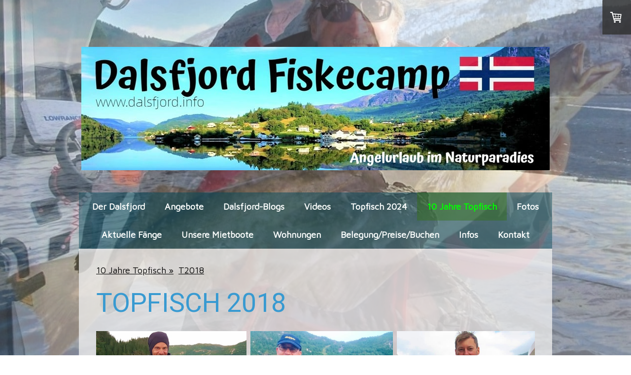

--- FILE ---
content_type: text/html; charset=UTF-8
request_url: https://www.dalsfjord.info/topfisch-2014-2018/
body_size: 14800
content:
<!DOCTYPE html>
<html lang="de-DE"><head>
    <meta charset="utf-8"/>
    <link rel="dns-prefetch preconnect" href="https://u.jimcdn.com/" crossorigin="anonymous"/>
<link rel="dns-prefetch preconnect" href="https://assets.jimstatic.com/" crossorigin="anonymous"/>
<link rel="dns-prefetch preconnect" href="https://image.jimcdn.com" crossorigin="anonymous"/>
<link rel="dns-prefetch preconnect" href="https://fonts.jimstatic.com" crossorigin="anonymous"/>
<meta name="viewport" content="width=device-width, initial-scale=1"/>
<meta http-equiv="X-UA-Compatible" content="IE=edge"/>
<meta name="description" content="Bootsverleih - Angelshop - Ferienhäuser"/>
<meta name="robots" content="index, follow, archive"/>
<meta property="st:section" content="Bootsverleih - Angelshop - Ferienhäuser"/>
<meta name="generator" content="Jimdo Creator"/>
<meta name="twitter:title" content="Fische Norwegen dalsfjord.info"/>
<meta name="twitter:description" content="Bootsverleih - Angelshop - Ferienhäuser"/>
<meta name="twitter:card" content="summary_large_image"/>
<meta property="og:url" content="http://www.dalsfjord.info/topfisch-2014-2018/"/>
<meta property="og:title" content="Fische Norwegen dalsfjord.info"/>
<meta property="og:description" content="Bootsverleih - Angelshop - Ferienhäuser"/>
<meta property="og:type" content="website"/>
<meta property="og:locale" content="de_DE"/>
<meta property="og:site_name" content="Bootsverleih und Ferienhäuser - Angeln am Dalsfjord"/>
<meta name="twitter:image" content="https://image.jimcdn.com/cdn-cgi/image/width=4096%2Cheight=4096%2Cfit=contain%2Cformat=jpg%2C/app/cms/storage/image/path/s79b181508ca0f2d6/image/i29bc56d17b9f2103/version/1579088603/image.jpg"/>
<meta property="og:image" content="https://image.jimcdn.com/cdn-cgi/image/width=4096%2Cheight=4096%2Cfit=contain%2Cformat=jpg%2C/app/cms/storage/image/path/s79b181508ca0f2d6/image/i29bc56d17b9f2103/version/1579088603/image.jpg"/>
<meta property="og:image:width" content="1362"/>
<meta property="og:image:height" content="1018"/>
<meta property="og:image:secure_url" content="https://image.jimcdn.com/cdn-cgi/image/width=4096%2Cheight=4096%2Cfit=contain%2Cformat=jpg%2C/app/cms/storage/image/path/s79b181508ca0f2d6/image/i29bc56d17b9f2103/version/1579088603/image.jpg"/><title>Fische Norwegen dalsfjord.info - Bootsverleih und Ferienhäuser - Angeln am Dalsfjord</title>
<link rel="shortcut icon" href="https://u.jimcdn.com/cms/o/s79b181508ca0f2d6/img/favicon.png?t=1709100829"/>
    <link rel="alternate" type="application/rss+xml" title="Blog" href="https://www.dalsfjord.info/rss/blog"/>    
<link rel="canonical" href="https://www.dalsfjord.info/topfisch-2014-2018/"/>

        <script src="https://assets.jimstatic.com/ckies.js.7c38a5f4f8d944ade39b.js"></script>

        <script src="https://assets.jimstatic.com/cookieControl.js.b05bf5f4339fa83b8e79.js"></script>
    <script>window.CookieControlSet.setToOff();</script>

    <style>html,body{margin:0}.hidden{display:none}.n{padding:5px}#cc-website-title a {text-decoration: none}.cc-m-image-align-1{text-align:left}.cc-m-image-align-2{text-align:right}.cc-m-image-align-3{text-align:center}</style>

        <link href="https://u.jimcdn.com/cms/o/s79b181508ca0f2d6/layout/dm_46f7dde358c33fb6e992340a1f980e8a/css/layout.css?t=1757927997" rel="stylesheet" type="text/css" id="jimdo_layout_css"/>
<script>     /* <![CDATA[ */     /*!  loadCss [c]2014 @scottjehl, Filament Group, Inc.  Licensed MIT */     window.loadCSS = window.loadCss = function(e,n,t){var r,l=window.document,a=l.createElement("link");if(n)r=n;else{var i=(l.body||l.getElementsByTagName("head")[0]).childNodes;r=i[i.length-1]}var o=l.styleSheets;a.rel="stylesheet",a.href=e,a.media="only x",r.parentNode.insertBefore(a,n?r:r.nextSibling);var d=function(e){for(var n=a.href,t=o.length;t--;)if(o[t].href===n)return e.call(a);setTimeout(function(){d(e)})};return a.onloadcssdefined=d,d(function(){a.media=t||"all"}),a};     window.onloadCSS = function(n,o){n.onload=function(){n.onload=null,o&&o.call(n)},"isApplicationInstalled"in navigator&&"onloadcssdefined"in n&&n.onloadcssdefined(o)}     /* ]]> */ </script>     <script>
// <![CDATA[
onloadCSS(loadCss('https://assets.jimstatic.com/web.css.cba479cb7ca5b5a1cac2a1ff8a34b9db.css') , function() {
    this.id = 'jimdo_web_css';
});
// ]]>
</script>
<link href="https://assets.jimstatic.com/web.css.cba479cb7ca5b5a1cac2a1ff8a34b9db.css" rel="preload" as="style"/>
<noscript>
<link href="https://assets.jimstatic.com/web.css.cba479cb7ca5b5a1cac2a1ff8a34b9db.css" rel="stylesheet"/>
</noscript>
    <script>
    //<![CDATA[
        var jimdoData = {"isTestserver":false,"isLcJimdoCom":false,"isJimdoHelpCenter":false,"isProtectedPage":false,"cstok":"","cacheJsKey":"687d4257c2c92098cbc0bf07f1e92f3f3a650b8a","cacheCssKey":"687d4257c2c92098cbc0bf07f1e92f3f3a650b8a","cdnUrl":"https:\/\/assets.jimstatic.com\/","minUrl":"https:\/\/assets.jimstatic.com\/app\/cdn\/min\/file\/","authUrl":"https:\/\/a.jimdo.com\/","webPath":"https:\/\/www.dalsfjord.info\/","appUrl":"https:\/\/a.jimdo.com\/","cmsLanguage":"de_DE","isFreePackage":false,"mobile":false,"isDevkitTemplateUsed":true,"isTemplateResponsive":true,"websiteId":"s79b181508ca0f2d6","pageId":2177583497,"packageId":3,"shop":{"deliveryTimeTexts":{"1":"1 - 3 Tage Lieferzeit","2":"3 - 5 Tage Lieferzeit","3":"5 - 8 Tage Lieferzeit"},"checkoutButtonText":"WARENKORB","isReady":true,"currencyFormat":{"pattern":"#,##0.00 \u00a4","convertedPattern":"#,##0.00 $","symbols":{"GROUPING_SEPARATOR":".","DECIMAL_SEPARATOR":",","CURRENCY_SYMBOL":"\u20ac"}},"currencyLocale":"de_DE"},"tr":{"gmap":{"searchNotFound":"Die angegebene Adresse konnte nicht gefunden werden.","routeNotFound":"Die Anfahrtsroute konnte nicht berechnet werden. M\u00f6gliche Gr\u00fcnde: Die Startadresse ist zu ungenau oder zu weit von der Zieladresse entfernt."},"shop":{"checkoutSubmit":{"next":"N\u00e4chster Schritt","wait":"Bitte warten"},"paypalError":"Da ist leider etwas schiefgelaufen. Bitte versuche es erneut!","cartBar":"Zum Warenkorb","maintenance":"Dieser Shop ist vor\u00fcbergehend leider nicht erreichbar. Bitte probieren Sie es sp\u00e4ter noch einmal.","addToCartOverlay":{"productInsertedText":"Der Artikel wurde dem Warenkorb hinzugef\u00fcgt.","continueShoppingText":"Weiter einkaufen","reloadPageText":"neu laden"},"notReadyText":"Dieser Shop ist noch nicht vollst\u00e4ndig eingerichtet.","numLeftText":"Mehr als {:num} Exemplare dieses Artikels sind z.Z. leider nicht verf\u00fcgbar.","oneLeftText":"Es ist leider nur noch ein Exemplar dieses Artikels verf\u00fcgbar."},"common":{"timeout":"Es ist ein Fehler aufgetreten. Die von dir ausgew\u00e4hlte Aktion wurde abgebrochen. Bitte versuche es in ein paar Minuten erneut."},"form":{"badRequest":"Es ist ein Fehler aufgetreten: Die Eingaben konnten leider nicht \u00fcbermittelt werden. Bitte versuche es sp\u00e4ter noch einmal!"}},"jQuery":"jimdoGen002","isJimdoMobileApp":false,"bgConfig":{"id":58467097,"type":"slideshow","options":{"fixed":true,"speed":1},"images":[{"id":8292196897,"url":"https:\/\/image.jimcdn.com\/cdn-cgi\/image\/\/app\/cms\/storage\/image\/path\/s79b181508ca0f2d6\/backgroundarea\/i4316e1d1bd6a5500\/version\/1663927671\/image.jpg","altText":"","focalPointX":37.563552425406072643454535864293575286865234375,"focalPointY":80.1428549630301318984493263997137546539306640625},{"id":8292182097,"url":"https:\/\/image.jimcdn.com\/cdn-cgi\/image\/\/app\/cms\/storage\/image\/path\/s79b181508ca0f2d6\/backgroundarea\/ie63a043620ad7016\/version\/1663927671\/image.jpg","altText":"","focalPointX":83.365885416666657192763523198664188385009765625,"focalPointY":68.7142835344587155077533680014312267303466796875},{"id":8292196997,"url":"https:\/\/image.jimcdn.com\/cdn-cgi\/image\/\/app\/cms\/storage\/image\/path\/s79b181508ca0f2d6\/backgroundarea\/i2654bb728924d9b9\/version\/1663924860\/image.jpg","altText":""},{"id":8292197097,"url":"https:\/\/image.jimcdn.com\/cdn-cgi\/image\/\/app\/cms\/storage\/image\/path\/s79b181508ca0f2d6\/backgroundarea\/i8c70711feadc1bb4\/version\/1663924860\/image.jpg","altText":""},{"id":8292197197,"url":"https:\/\/image.jimcdn.com\/cdn-cgi\/image\/\/app\/cms\/storage\/image\/path\/s79b181508ca0f2d6\/backgroundarea\/ic84472a89e1156a2\/version\/1663924860\/image.jpg","altText":""},{"id":8292197997,"url":"https:\/\/image.jimcdn.com\/cdn-cgi\/image\/\/app\/cms\/storage\/image\/path\/s79b181508ca0f2d6\/backgroundarea\/i6edb9fae2a522a1b\/version\/1663924862\/image.jpg","altText":""},{"id":8292197297,"url":"https:\/\/image.jimcdn.com\/cdn-cgi\/image\/\/app\/cms\/storage\/image\/path\/s79b181508ca0f2d6\/backgroundarea\/i12144d32c3f55993\/version\/1663924861\/image.jpg","altText":""},{"id":8292197397,"url":"https:\/\/image.jimcdn.com\/cdn-cgi\/image\/\/app\/cms\/storage\/image\/path\/s79b181508ca0f2d6\/backgroundarea\/i2af2aba2c7775a51\/version\/1663924861\/image.jpg","altText":""},{"id":8292179197,"url":"https:\/\/image.jimcdn.com\/cdn-cgi\/image\/\/app\/cms\/storage\/image\/path\/s79b181508ca0f2d6\/backgroundarea\/id9d66edf323b4e66\/version\/1663922544\/image.jpg","altText":""},{"id":8292197497,"url":"https:\/\/image.jimcdn.com\/cdn-cgi\/image\/\/app\/cms\/storage\/image\/path\/s79b181508ca0f2d6\/backgroundarea\/id6f930c38213c669\/version\/1663924861\/image.jpg","altText":""},{"id":8292197597,"url":"https:\/\/image.jimcdn.com\/cdn-cgi\/image\/\/app\/cms\/storage\/image\/path\/s79b181508ca0f2d6\/backgroundarea\/i176dc7ba22464fa2\/version\/1663924861\/image.jpg","altText":""},{"id":8292197797,"url":"https:\/\/image.jimcdn.com\/cdn-cgi\/image\/\/app\/cms\/storage\/image\/path\/s79b181508ca0f2d6\/backgroundarea\/ie36c9240cb9df824\/version\/1663924862\/image.jpg","altText":""},{"id":8292197897,"url":"https:\/\/image.jimcdn.com\/cdn-cgi\/image\/\/app\/cms\/storage\/image\/path\/s79b181508ca0f2d6\/backgroundarea\/i8e295dcfc2e27abd\/version\/1663924862\/image.jpg","altText":""},{"id":8292198097,"url":"https:\/\/image.jimcdn.com\/cdn-cgi\/image\/\/app\/cms\/storage\/image\/path\/s79b181508ca0f2d6\/backgroundarea\/i6ca59aec61e7c6a1\/version\/1663924862\/image.jpg","altText":""},{"id":8292198197,"url":"https:\/\/image.jimcdn.com\/cdn-cgi\/image\/\/app\/cms\/storage\/image\/path\/s79b181508ca0f2d6\/backgroundarea\/if4581639d5806761\/version\/1663924862\/image.jpg","altText":""},{"id":8292198297,"url":"https:\/\/image.jimcdn.com\/cdn-cgi\/image\/\/app\/cms\/storage\/image\/path\/s79b181508ca0f2d6\/backgroundarea\/iafd32a8cee5b4fe7\/version\/1663924863\/image.jpg","altText":""},{"id":8292198397,"url":"https:\/\/image.jimcdn.com\/cdn-cgi\/image\/\/app\/cms\/storage\/image\/path\/s79b181508ca0f2d6\/backgroundarea\/i1bb109b192e993b6\/version\/1663924863\/image.jpg","altText":""},{"id":8292198497,"url":"https:\/\/image.jimcdn.com\/cdn-cgi\/image\/\/app\/cms\/storage\/image\/path\/s79b181508ca0f2d6\/backgroundarea\/i0b2993938ac43d79\/version\/1663924863\/image.jpg","altText":""},{"id":8292198597,"url":"https:\/\/image.jimcdn.com\/cdn-cgi\/image\/\/app\/cms\/storage\/image\/path\/s79b181508ca0f2d6\/backgroundarea\/i904004f15f01e0cd\/version\/1663924863\/image.jpg","altText":""},{"id":8292198697,"url":"https:\/\/image.jimcdn.com\/cdn-cgi\/image\/\/app\/cms\/storage\/image\/path\/s79b181508ca0f2d6\/backgroundarea\/i211285ddb93fc9d0\/version\/1663924864\/image.jpg","altText":""},{"id":8292198797,"url":"https:\/\/image.jimcdn.com\/cdn-cgi\/image\/\/app\/cms\/storage\/image\/path\/s79b181508ca0f2d6\/backgroundarea\/ib7b4ee120064b3ca\/version\/1663924864\/image.jpg","altText":""},{"id":8292198897,"url":"https:\/\/image.jimcdn.com\/cdn-cgi\/image\/\/app\/cms\/storage\/image\/path\/s79b181508ca0f2d6\/backgroundarea\/idff6c19fa21e47c0\/version\/1663924864\/image.jpg","altText":""},{"id":8292198997,"url":"https:\/\/image.jimcdn.com\/cdn-cgi\/image\/\/app\/cms\/storage\/image\/path\/s79b181508ca0f2d6\/backgroundarea\/i278c2a6cf71dd7c7\/version\/1663924864\/image.jpg","altText":""},{"id":8292199097,"url":"https:\/\/image.jimcdn.com\/cdn-cgi\/image\/\/app\/cms\/storage\/image\/path\/s79b181508ca0f2d6\/backgroundarea\/i291bb68eb3da3fb1\/version\/1663924865\/image.jpg","altText":""},{"id":8292199197,"url":"https:\/\/image.jimcdn.com\/cdn-cgi\/image\/\/app\/cms\/storage\/image\/path\/s79b181508ca0f2d6\/backgroundarea\/i7f6da31e0d3652e5\/version\/1663924865\/image.jpg","altText":""},{"id":8292199297,"url":"https:\/\/image.jimcdn.com\/cdn-cgi\/image\/\/app\/cms\/storage\/image\/path\/s79b181508ca0f2d6\/backgroundarea\/i8faedfb4bb7aeb53\/version\/1663924865\/image.jpg","altText":""},{"id":8292199397,"url":"https:\/\/image.jimcdn.com\/cdn-cgi\/image\/\/app\/cms\/storage\/image\/path\/s79b181508ca0f2d6\/backgroundarea\/ie66265d0105581a0\/version\/1663924865\/image.jpg","altText":""},{"id":8292199497,"url":"https:\/\/image.jimcdn.com\/cdn-cgi\/image\/\/app\/cms\/storage\/image\/path\/s79b181508ca0f2d6\/backgroundarea\/i92418c362f8e356a\/version\/1663924866\/image.jpg","altText":""},{"id":8292199797,"url":"https:\/\/image.jimcdn.com\/cdn-cgi\/image\/\/app\/cms\/storage\/image\/path\/s79b181508ca0f2d6\/backgroundarea\/ia6a762d330eb9330\/version\/1663924866\/image.jpg","altText":""},{"id":8292199897,"url":"https:\/\/image.jimcdn.com\/cdn-cgi\/image\/\/app\/cms\/storage\/image\/path\/s79b181508ca0f2d6\/backgroundarea\/i889ffa8bbf024eab\/version\/1663924866\/image.jpg","altText":""},{"id":8292199997,"url":"https:\/\/image.jimcdn.com\/cdn-cgi\/image\/\/app\/cms\/storage\/image\/path\/s79b181508ca0f2d6\/backgroundarea\/i97cec4b4564a8f83\/version\/1663924867\/image.jpg","altText":""},{"id":8292200097,"url":"https:\/\/image.jimcdn.com\/cdn-cgi\/image\/\/app\/cms\/storage\/image\/path\/s79b181508ca0f2d6\/backgroundarea\/ideb7d65d5367fd26\/version\/1663924867\/image.jpg","altText":""},{"id":8292200197,"url":"https:\/\/image.jimcdn.com\/cdn-cgi\/image\/\/app\/cms\/storage\/image\/path\/s79b181508ca0f2d6\/backgroundarea\/i8fb04a4f6ea12814\/version\/1663924867\/image.jpg","altText":""},{"id":8292200297,"url":"https:\/\/image.jimcdn.com\/cdn-cgi\/image\/\/app\/cms\/storage\/image\/path\/s79b181508ca0f2d6\/backgroundarea\/id1215212fa424266\/version\/1663924867\/image.jpg","altText":""},{"id":8292200397,"url":"https:\/\/image.jimcdn.com\/cdn-cgi\/image\/\/app\/cms\/storage\/image\/path\/s79b181508ca0f2d6\/backgroundarea\/i9c2b39e570e222e6\/version\/1663924867\/image.jpg","altText":""},{"id":8292200497,"url":"https:\/\/image.jimcdn.com\/cdn-cgi\/image\/\/app\/cms\/storage\/image\/path\/s79b181508ca0f2d6\/backgroundarea\/iba85d5b7badb50ed\/version\/1663924867\/image.jpg","altText":""},{"id":8292200597,"url":"https:\/\/image.jimcdn.com\/cdn-cgi\/image\/\/app\/cms\/storage\/image\/path\/s79b181508ca0f2d6\/backgroundarea\/i933323ad79b53239\/version\/1663924867\/image.jpg","altText":""},{"id":8292205097,"url":"https:\/\/image.jimcdn.com\/cdn-cgi\/image\/\/app\/cms\/storage\/image\/path\/s79b181508ca0f2d6\/backgroundarea\/i7e454a1097d5f427\/version\/1663927672\/image.jpg","altText":"","focalPointX":14.323954679528061006976713542826473712921142578125,"focalPointY":47.28571210588727780077533680014312267303466796875},{"id":8292205297,"url":"https:\/\/image.jimcdn.com\/cdn-cgi\/image\/\/app\/cms\/storage\/image\/path\/s79b181508ca0f2d6\/backgroundarea\/i28f3346970d5d73a\/version\/1663925795\/image.jpg","altText":""},{"id":8292205397,"url":"https:\/\/image.jimcdn.com\/cdn-cgi\/image\/\/app\/cms\/storage\/image\/path\/s79b181508ca0f2d6\/backgroundarea\/i96c9173d2c428451\/version\/1663925796\/image.jpg","altText":""},{"id":8292205497,"url":"https:\/\/image.jimcdn.com\/cdn-cgi\/image\/\/app\/cms\/storage\/image\/path\/s79b181508ca0f2d6\/backgroundarea\/i733c5df26a8d1970\/version\/1663925796\/image.jpg","altText":""},{"id":8292205697,"url":"https:\/\/image.jimcdn.com\/cdn-cgi\/image\/\/app\/cms\/storage\/image\/path\/s79b181508ca0f2d6\/backgroundarea\/i20e4d0e857c9ad0e\/version\/1663925796\/image.jpg","altText":""},{"id":8292213497,"url":"https:\/\/image.jimcdn.com\/cdn-cgi\/image\/\/app\/cms\/storage\/image\/path\/s79b181508ca0f2d6\/backgroundarea\/ia87050d685cb39de\/version\/1663927665\/image.jpg","altText":""},{"id":8292213597,"url":"https:\/\/image.jimcdn.com\/cdn-cgi\/image\/\/app\/cms\/storage\/image\/path\/s79b181508ca0f2d6\/backgroundarea\/i8a0990dcca417c81\/version\/1663927665\/image.jpg","altText":""},{"id":8292213697,"url":"https:\/\/image.jimcdn.com\/cdn-cgi\/image\/\/app\/cms\/storage\/image\/path\/s79b181508ca0f2d6\/backgroundarea\/if549598adc5a5b63\/version\/1663927665\/image.jpg","altText":""},{"id":8292213797,"url":"https:\/\/image.jimcdn.com\/cdn-cgi\/image\/\/app\/cms\/storage\/image\/path\/s79b181508ca0f2d6\/backgroundarea\/i11bf0c8a88491ef1\/version\/1663927665\/image.jpg","altText":""},{"id":8292213897,"url":"https:\/\/image.jimcdn.com\/cdn-cgi\/image\/\/app\/cms\/storage\/image\/path\/s79b181508ca0f2d6\/backgroundarea\/id31bd3ec10866dc1\/version\/1663927665\/image.jpg","altText":""},{"id":8292213997,"url":"https:\/\/image.jimcdn.com\/cdn-cgi\/image\/\/app\/cms\/storage\/image\/path\/s79b181508ca0f2d6\/backgroundarea\/ia63329a2e1c251b3\/version\/1663927666\/image.jpg","altText":""},{"id":8292214097,"url":"https:\/\/image.jimcdn.com\/cdn-cgi\/image\/\/app\/cms\/storage\/image\/path\/s79b181508ca0f2d6\/backgroundarea\/i9be6e44864a5e8d0\/version\/1663927666\/image.jpg","altText":""},{"id":8292214197,"url":"https:\/\/image.jimcdn.com\/cdn-cgi\/image\/\/app\/cms\/storage\/image\/path\/s79b181508ca0f2d6\/backgroundarea\/i0c6774784df07e2c\/version\/1663927666\/image.jpg","altText":""},{"id":8292214297,"url":"https:\/\/image.jimcdn.com\/cdn-cgi\/image\/\/app\/cms\/storage\/image\/path\/s79b181508ca0f2d6\/backgroundarea\/i9d3d8407e4338e5f\/version\/1663927666\/image.jpg","altText":""},{"id":8292214397,"url":"https:\/\/image.jimcdn.com\/cdn-cgi\/image\/\/app\/cms\/storage\/image\/path\/s79b181508ca0f2d6\/backgroundarea\/i7a842457d409a648\/version\/1663927666\/image.jpg","altText":""},{"id":8292214497,"url":"https:\/\/image.jimcdn.com\/cdn-cgi\/image\/\/app\/cms\/storage\/image\/path\/s79b181508ca0f2d6\/backgroundarea\/i7b853a52f7be1c7a\/version\/1663927667\/image.jpg","altText":""},{"id":8292214597,"url":"https:\/\/image.jimcdn.com\/cdn-cgi\/image\/\/app\/cms\/storage\/image\/path\/s79b181508ca0f2d6\/backgroundarea\/i80b87874ca543e43\/version\/1663927667\/image.jpg","altText":""},{"id":8292214697,"url":"https:\/\/image.jimcdn.com\/cdn-cgi\/image\/\/app\/cms\/storage\/image\/path\/s79b181508ca0f2d6\/backgroundarea\/i43f7dbda256eb8a6\/version\/1663927667\/image.jpg","altText":""},{"id":8292214797,"url":"https:\/\/image.jimcdn.com\/cdn-cgi\/image\/\/app\/cms\/storage\/image\/path\/s79b181508ca0f2d6\/backgroundarea\/i7d1daffc36646e44\/version\/1663927667\/image.jpg","altText":""},{"id":8292214897,"url":"https:\/\/image.jimcdn.com\/cdn-cgi\/image\/\/app\/cms\/storage\/image\/path\/s79b181508ca0f2d6\/backgroundarea\/i58969ee25e184c1d\/version\/1663927667\/image.jpg","altText":""},{"id":8292366197,"url":"https:\/\/image.jimcdn.com\/cdn-cgi\/image\/\/app\/cms\/storage\/image\/path\/s79b181508ca0f2d6\/backgroundarea\/ic66657a701863911\/version\/1663989462\/image.jpg","altText":""},{"id":8292214997,"url":"https:\/\/image.jimcdn.com\/cdn-cgi\/image\/\/app\/cms\/storage\/image\/path\/s79b181508ca0f2d6\/backgroundarea\/i952c9de7165963c4\/version\/1663927668\/image.jpg","altText":""},{"id":8292215097,"url":"https:\/\/image.jimcdn.com\/cdn-cgi\/image\/\/app\/cms\/storage\/image\/path\/s79b181508ca0f2d6\/backgroundarea\/i884c2aec6bf6273d\/version\/1663927668\/image.jpg","altText":""},{"id":8293348097,"url":"https:\/\/image.jimcdn.com\/cdn-cgi\/image\/\/app\/cms\/storage\/image\/path\/s79b181508ca0f2d6\/backgroundarea\/icc0fd78826faed8d\/version\/1664428049\/image.jpg","altText":""},{"id":8292215197,"url":"https:\/\/image.jimcdn.com\/cdn-cgi\/image\/\/app\/cms\/storage\/image\/path\/s79b181508ca0f2d6\/backgroundarea\/i2f672cb5e325aee4\/version\/1663927668\/image.jpg","altText":""},{"id":8292215297,"url":"https:\/\/image.jimcdn.com\/cdn-cgi\/image\/\/app\/cms\/storage\/image\/path\/s79b181508ca0f2d6\/backgroundarea\/ib29655d93e65809e\/version\/1663927668\/image.jpg","altText":""},{"id":8292366297,"url":"https:\/\/image.jimcdn.com\/cdn-cgi\/image\/\/app\/cms\/storage\/image\/path\/s79b181508ca0f2d6\/backgroundarea\/ibe133399b2364a4b\/version\/1663989462\/image.jpg","altText":""},{"id":8292215397,"url":"https:\/\/image.jimcdn.com\/cdn-cgi\/image\/\/app\/cms\/storage\/image\/path\/s79b181508ca0f2d6\/backgroundarea\/i5f1664dd38bb6eb2\/version\/1663927668\/image.jpg","altText":""},{"id":8292215497,"url":"https:\/\/image.jimcdn.com\/cdn-cgi\/image\/\/app\/cms\/storage\/image\/path\/s79b181508ca0f2d6\/backgroundarea\/ic35f827ae07dcab8\/version\/1663927669\/image.jpg","altText":""},{"id":8292215597,"url":"https:\/\/image.jimcdn.com\/cdn-cgi\/image\/\/app\/cms\/storage\/image\/path\/s79b181508ca0f2d6\/backgroundarea\/ieab93d6be369390a\/version\/1663927669\/image.jpg","altText":""},{"id":8292215697,"url":"https:\/\/image.jimcdn.com\/cdn-cgi\/image\/\/app\/cms\/storage\/image\/path\/s79b181508ca0f2d6\/backgroundarea\/ibb1ebb1b46a50101\/version\/1663927669\/image.jpg","altText":""},{"id":8292366397,"url":"https:\/\/image.jimcdn.com\/cdn-cgi\/image\/\/app\/cms\/storage\/image\/path\/s79b181508ca0f2d6\/backgroundarea\/ic1e47c490cf1e305\/version\/1663989462\/image.jpg","altText":""},{"id":8292215797,"url":"https:\/\/image.jimcdn.com\/cdn-cgi\/image\/\/app\/cms\/storage\/image\/path\/s79b181508ca0f2d6\/backgroundarea\/i43e3bf0380a91d38\/version\/1663927669\/image.jpg","altText":""},{"id":8292215897,"url":"https:\/\/image.jimcdn.com\/cdn-cgi\/image\/\/app\/cms\/storage\/image\/path\/s79b181508ca0f2d6\/backgroundarea\/i76e7b0a1f9da6fad\/version\/1663927669\/image.jpg","altText":""},{"id":8292215997,"url":"https:\/\/image.jimcdn.com\/cdn-cgi\/image\/\/app\/cms\/storage\/image\/path\/s79b181508ca0f2d6\/backgroundarea\/i4df1684e507c2744\/version\/1663927669\/image.jpg","altText":""},{"id":8292216097,"url":"https:\/\/image.jimcdn.com\/cdn-cgi\/image\/\/app\/cms\/storage\/image\/path\/s79b181508ca0f2d6\/backgroundarea\/ib8287861032d69ee\/version\/1663927670\/image.jpg","altText":""},{"id":8292216197,"url":"https:\/\/image.jimcdn.com\/cdn-cgi\/image\/\/app\/cms\/storage\/image\/path\/s79b181508ca0f2d6\/backgroundarea\/i32cd9a8a228c9f5a\/version\/1663927670\/image.jpg","altText":""},{"id":8292216397,"url":"https:\/\/image.jimcdn.com\/cdn-cgi\/image\/\/app\/cms\/storage\/image\/path\/s79b181508ca0f2d6\/backgroundarea\/i57c3ffde084f02ef\/version\/1663927670\/image.jpg","altText":""},{"id":8293348197,"url":"https:\/\/image.jimcdn.com\/cdn-cgi\/image\/\/app\/cms\/storage\/image\/path\/s79b181508ca0f2d6\/backgroundarea\/i1982391ee854d8fa\/version\/1664428103\/image.jpg","altText":""},{"id":8292216497,"url":"https:\/\/image.jimcdn.com\/cdn-cgi\/image\/\/app\/cms\/storage\/image\/path\/s79b181508ca0f2d6\/backgroundarea\/i40aba463c2b4314a\/version\/1663927670\/image.jpg","altText":""},{"id":8292216597,"url":"https:\/\/image.jimcdn.com\/cdn-cgi\/image\/\/app\/cms\/storage\/image\/path\/s79b181508ca0f2d6\/backgroundarea\/i187914e4605aa673\/version\/1663927671\/image.jpg","altText":""},{"id":8292216697,"url":"https:\/\/image.jimcdn.com\/cdn-cgi\/image\/\/app\/cms\/storage\/image\/path\/s79b181508ca0f2d6\/backgroundarea\/ie94afecac7a4af13\/version\/1663927671\/image.jpg","altText":""},{"id":8292216797,"url":"https:\/\/image.jimcdn.com\/cdn-cgi\/image\/\/app\/cms\/storage\/image\/path\/s79b181508ca0f2d6\/backgroundarea\/ib65150918b86ca08\/version\/1663927671\/image.jpg","altText":""},{"id":8292216897,"url":"https:\/\/image.jimcdn.com\/cdn-cgi\/image\/\/app\/cms\/storage\/image\/path\/s79b181508ca0f2d6\/backgroundarea\/i1b4f4962b0cec6d7\/version\/1663927671\/image.jpg","altText":""},{"id":8292216997,"url":"https:\/\/image.jimcdn.com\/cdn-cgi\/image\/\/app\/cms\/storage\/image\/path\/s79b181508ca0f2d6\/backgroundarea\/i70da8efe8653b8d8\/version\/1663927671\/image.jpg","altText":""},{"id":8293671897,"url":"https:\/\/image.jimcdn.com\/cdn-cgi\/image\/\/app\/cms\/storage\/image\/path\/s79b181508ca0f2d6\/backgroundarea\/i3386a3b505d6463b\/version\/1664599912\/image.jpg","altText":""},{"id":8292216297,"url":"https:\/\/image.jimcdn.com\/cdn-cgi\/image\/\/app\/cms\/storage\/image\/path\/s79b181508ca0f2d6\/backgroundarea\/i3065b192c0724fdc\/version\/1663927670\/image.jpg","altText":""},{"id":8292366497,"url":"https:\/\/image.jimcdn.com\/cdn-cgi\/image\/\/app\/cms\/storage\/image\/path\/s79b181508ca0f2d6\/backgroundarea\/ic01a7b6f3d7305b9\/version\/1663989462\/image.jpg","altText":""},{"id":8292366597,"url":"https:\/\/image.jimcdn.com\/cdn-cgi\/image\/\/app\/cms\/storage\/image\/path\/s79b181508ca0f2d6\/backgroundarea\/i5ee8c8e39bbaf7f2\/version\/1663989463\/image.jpg","altText":""},{"id":8293670797,"url":"https:\/\/image.jimcdn.com\/cdn-cgi\/image\/\/app\/cms\/storage\/image\/path\/s79b181508ca0f2d6\/backgroundarea\/ia064907592d8e209\/version\/1664599539\/image.jpg","altText":""},{"id":8293670997,"url":"https:\/\/image.jimcdn.com\/cdn-cgi\/image\/\/app\/cms\/storage\/image\/path\/s79b181508ca0f2d6\/backgroundarea\/i9540ea1695e391a5\/version\/1664599570\/image.jpg","altText":""},{"id":8293671197,"url":"https:\/\/image.jimcdn.com\/cdn-cgi\/image\/\/app\/cms\/storage\/image\/path\/s79b181508ca0f2d6\/backgroundarea\/idff79119f8c8c511\/version\/1664599604\/image.jpg","altText":""},{"id":8293671297,"url":"https:\/\/image.jimcdn.com\/cdn-cgi\/image\/\/app\/cms\/storage\/image\/path\/s79b181508ca0f2d6\/backgroundarea\/i700a0f65abf29a91\/version\/1664599656\/image.jpg","altText":""},{"id":8293671397,"url":"https:\/\/image.jimcdn.com\/cdn-cgi\/image\/\/app\/cms\/storage\/image\/path\/s79b181508ca0f2d6\/backgroundarea\/ibb76d04bc48aa67d\/version\/1664599685\/image.jpg","altText":""},{"id":8293671497,"url":"https:\/\/image.jimcdn.com\/cdn-cgi\/image\/\/app\/cms\/storage\/image\/path\/s79b181508ca0f2d6\/backgroundarea\/i57157ba421d281b5\/version\/1664599727\/image.jpg","altText":""},{"id":8293671597,"url":"https:\/\/image.jimcdn.com\/cdn-cgi\/image\/\/app\/cms\/storage\/image\/path\/s79b181508ca0f2d6\/backgroundarea\/ic7a491a0fa939b8b\/version\/1664599769\/image.jpg","altText":""},{"id":8293671797,"url":"https:\/\/image.jimcdn.com\/cdn-cgi\/image\/\/app\/cms\/storage\/image\/path\/s79b181508ca0f2d6\/backgroundarea\/ia4f560bf01900ec4\/version\/1664599806\/image.jpg","altText":""}]},"bgFullscreen":null,"responsiveBreakpointLandscape":767,"responsiveBreakpointPortrait":480,"copyableHeadlineLinks":false,"tocGeneration":false,"googlemapsConsoleKey":false,"loggingForAnalytics":false,"loggingForPredefinedPages":false,"isFacebookPixelIdEnabled":true,"userAccountId":"44761009-867e-415c-b737-02cb2fdb41cb"};
    // ]]>
</script>

     <script> (function(window) { 'use strict'; var regBuff = window.__regModuleBuffer = []; var regModuleBuffer = function() { var args = [].slice.call(arguments); regBuff.push(args); }; if (!window.regModule) { window.regModule = regModuleBuffer; } })(window); </script>
    <script src="https://assets.jimstatic.com/web.js.24f3cfbc36a645673411.js" async="true"></script>
    <script src="https://assets.jimstatic.com/at.js.62588d64be2115a866ce.js"></script>

<style type="text-css">
<![CDATA[

#emotion-header-container .gutter {background-color: transparent !important;}

]]>
</style>

    <script type="text/javascript">
//<![CDATA[

if(window.CookieControl.isCookieAllowed("fb_analytics")) {
    !function(f,b,e,v,n,t,s){if(f.fbq)return;n=f.fbq=function(){n.callMethod?
    n.callMethod.apply(n,arguments):n.queue.push(arguments)};if(!f._fbq)f._fbq=n;
    n.push=n;n.loaded=!0;n.version='2.0';n.agent='pljimdo';n.queue=[];t=b.createElement(e);t.async=!0;
    t.src=v;s=b.getElementsByTagName(e)[0];s.parentNode.insertBefore(t,s)}(window,
    document,'script','https://connect.facebook.net/en_US/fbevents.js');
    fbq('init', '1595778987403079');
    fbq('track', 'PageView');
}

//]]>
</script>
</head>

<body class="body cc-page j-has-shop j-m-gallery-styles j-m-video-styles j-m-hr-styles j-m-header-styles j-m-text-styles j-m-emotionheader-styles j-m-htmlCode-styles j-m-rss-styles j-m-form-styles-disabled j-m-table-styles j-m-textWithImage-styles j-m-downloadDocument-styles j-m-imageSubtitle-styles j-m-flickr-styles j-m-googlemaps-styles j-m-blogSelection-styles-disabled j-m-comment-styles-disabled j-m-jimdo-styles j-m-profile-styles j-m-guestbook-styles j-m-promotion-styles j-m-twitter-styles j-m-hgrid-styles j-m-shoppingcart-styles j-m-catalog-styles j-m-product-styles-disabled j-m-facebook-styles j-m-sharebuttons-styles j-m-formnew-styles-disabled j-m-callToAction-styles j-m-turbo-styles j-m-spacing-styles j-m-googleplus-styles j-m-dummy-styles j-m-search-styles j-m-booking-styles j-m-socialprofiles-styles j-footer-styles cc-pagemode-default cc-content-parent" id="page-2177583497">

<div id="cc-inner" class="cc-content-parent">
    <!-- background-area -->
    <div class="jtpl-background-area" background-area=""></div>
    <!-- END background-area -->

    <input type="checkbox" id="jtpl-navigation__checkbox" class="jtpl-navigation__checkbox"/><!-- _main.sass --><div class="jtpl-main layout-alignment cc-content-parent">

      <!-- _header.sass -->
      <header class="jtpl-header"><section class="jtpl-logo"><div id="cc-website-logo" class="cc-single-module-element"><div id="cc-m-12285316097" class="j-module n j-imageSubtitle"><div class="cc-m-image-container"><figure class="cc-imagewrapper cc-m-image-align-1">
<a href="https://www.dalsfjord.info/" target="_self"><img srcset="https://image.jimcdn.com/cdn-cgi/image/width=320%2Cheight=10000%2Cfit=contain%2Cformat=jpg%2C/app/cms/storage/image/path/s79b181508ca0f2d6/image/i4aa74de834ed0837/version/1678863566/image.jpg 320w, https://image.jimcdn.com/cdn-cgi/image/width=640%2Cheight=10000%2Cfit=contain%2Cformat=jpg%2C/app/cms/storage/image/path/s79b181508ca0f2d6/image/i4aa74de834ed0837/version/1678863566/image.jpg 640w, https://image.jimcdn.com/cdn-cgi/image/width=950%2Cheight=10000%2Cfit=contain%2Cformat=jpg%2C/app/cms/storage/image/path/s79b181508ca0f2d6/image/i4aa74de834ed0837/version/1678863566/image.jpg 950w, https://image.jimcdn.com/cdn-cgi/image/width=960%2Cheight=10000%2Cfit=contain%2Cformat=jpg%2C/app/cms/storage/image/path/s79b181508ca0f2d6/image/i4aa74de834ed0837/version/1678863566/image.jpg 960w, https://image.jimcdn.com/cdn-cgi/image/width=1280%2Cheight=10000%2Cfit=contain%2Cformat=jpg%2C/app/cms/storage/image/path/s79b181508ca0f2d6/image/i4aa74de834ed0837/version/1678863566/image.jpg 1280w, https://image.jimcdn.com/cdn-cgi/image//app/cms/storage/image/path/s79b181508ca0f2d6/image/i4aa74de834ed0837/version/1678863566/image.jpg 1599w" sizes="(min-width: 950px) 950px, 100vw" id="cc-m-imagesubtitle-image-12285316097" src="https://image.jimcdn.com/cdn-cgi/image/width=950%2Cheight=10000%2Cfit=contain%2Cformat=jpg%2C/app/cms/storage/image/path/s79b181508ca0f2d6/image/i4aa74de834ed0837/version/1678863566/image.jpg" alt="Bootsverleih und Ferienhäuser - Angeln am Dalsfjord" class="" data-src-width="1599" data-src-height="422" data-src="https://image.jimcdn.com/cdn-cgi/image/width=950%2Cheight=10000%2Cfit=contain%2Cformat=jpg%2C/app/cms/storage/image/path/s79b181508ca0f2d6/image/i4aa74de834ed0837/version/1678863566/image.jpg" data-image-id="8338852297"/></a>    

</figure>
</div>
<div class="cc-clear"></div>
<script id="cc-m-reg-12285316097">// <![CDATA[

    window.regModule("module_imageSubtitle", {"data":{"imageExists":true,"hyperlink":"","hyperlink_target":"","hyperlinkAsString":"","pinterest":"0","id":12285316097,"widthEqualsContent":"0","resizeWidth":"950","resizeHeight":251},"id":12285316097});
// ]]>
</script></div></div>
          </section><section class="jtpl-title">
          </section></header><!-- END _header.sass --><!-- _navigation.sass --><nav class="jtpl-navigation navigation-colors navigation-alignment navigation-colors--transparency-bp"><label for="jtpl-navigation__checkbox" class="jtpl-navigation__label">
            <span class="jtpl-navigation__borders navigation-colors__menu-icon"></span>
          </label>

          <!-- END _cart.sass -->
          <div class="jtpl-cart">
              <div id="cc-sidecart-wrapper"><script>// <![CDATA[

    window.regModule("sidebar_shoppingcart", {"variant":"default","currencyLocale":"de_DE","currencyFormat":{"pattern":"#,##0.00 \u00a4","convertedPattern":"#,##0.00 $","symbols":{"GROUPING_SEPARATOR":".","DECIMAL_SEPARATOR":",","CURRENCY_SYMBOL":"\u20ac"}},"tr":{"cart":{"subtotalText":"Zwischensumme","emptyBasketText":"Ihr Warenkorb ist leer."}}});
// ]]>
</script></div>
          </div>
          <!-- END _cart.sass -->

          <div class="jtpl-navigation__inner" data-dropdown="true">
            <div data-container="navigation"><div class="j-nav-variant-nested"><ul class="cc-nav-level-0 j-nav-level-0"><li id="cc-nav-view-1858192397" class="jmd-nav__list-item-0"><a href="/" data-link-title="Der Dalsfjord">Der Dalsfjord</a></li><li id="cc-nav-view-2252165797" class="jmd-nav__list-item-0"><a href="/angebote/" data-link-title="Angebote">Angebote</a></li><li id="cc-nav-view-2135207497" class="jmd-nav__list-item-0"><a href="/dalsfjord-blogs/" data-link-title="Dalsfjord-Blogs">Dalsfjord-Blogs</a></li><li id="cc-nav-view-2008648097" class="jmd-nav__list-item-0"><a href="/videos/" data-link-title="Videos">Videos</a></li><li id="cc-nav-view-2223761797" class="jmd-nav__list-item-0"><a href="/topfisch-2024/" data-link-title="Topfisch 2024">Topfisch 2024</a></li><li id="cc-nav-view-2253517297" class="jmd-nav__list-item-0 j-nav-has-children cc-nav-parent j-nav-parent jmd-nav__item--parent"><a href="/10-jahre-topfisch/" data-link-title="10 Jahre Topfisch">10 Jahre Topfisch</a><span data-navi-toggle="cc-nav-view-2253517297" class="jmd-nav__toggle-button"></span><ul class="cc-nav-level-1 j-nav-level-1"><li id="cc-nav-view-1942492797" class="jmd-nav__list-item-1"><a href="/10-jahre-topfisch/t2014/" data-link-title="T2014">T2014</a></li><li id="cc-nav-view-2027293297" class="jmd-nav__list-item-1"><a href="/10-jahre-topfisch/t2015/" data-link-title="T2015">T2015</a></li><li id="cc-nav-view-2056505197" class="jmd-nav__list-item-1"><a href="/10-jahre-topfisch/t2016/" data-link-title="T2016">T2016</a></li><li id="cc-nav-view-2138359197" class="jmd-nav__list-item-1"><a href="/10-jahre-topfisch/t2017/" data-link-title="T2017">T2017</a></li><li id="cc-nav-view-2177583497" class="jmd-nav__list-item-1 cc-nav-current j-nav-current jmd-nav__item--current"><a href="/topfisch-2014-2018/" data-link-title="T2018" class="cc-nav-current j-nav-current jmd-nav__link--current">T2018</a></li><li id="cc-nav-view-2199184897" class="jmd-nav__list-item-1"><a href="/10-jahre-topfisch/t2019/" data-link-title="T2019">T2019</a></li><li id="cc-nav-view-2233127397" class="jmd-nav__list-item-1"><a href="/10-jahre-topfisch/t2020/" data-link-title="T2020">T2020</a></li><li id="cc-nav-view-2215448597" class="jmd-nav__list-item-1"><a href="/10-jahre-topfisch/t2021/" data-link-title="T2021">T2021</a></li><li id="cc-nav-view-2247998897" class="jmd-nav__list-item-1"><a href="/10-jahre-topfisch/t2022/" data-link-title="T2022">T2022</a></li><li id="cc-nav-view-2257300097" class="jmd-nav__list-item-1"><a href="/10-jahre-topfisch/t2023/" data-link-title="T2023">T2023</a></li></ul></li><li id="cc-nav-view-1858189197" class="jmd-nav__list-item-0 j-nav-has-children"><a href="/fotogalerie/" data-link-title="Fotos">Fotos</a><span data-navi-toggle="cc-nav-view-1858189197" class="jmd-nav__toggle-button"></span><ul class="cc-nav-level-1 j-nav-level-1"><li id="cc-nav-view-2196518997" class="jmd-nav__list-item-1"><a href="/fotogalerie/hexenkessel-cup-21/" data-link-title="Hexenkessel Cup 21">Hexenkessel Cup 21</a></li><li id="cc-nav-view-2251516497" class="jmd-nav__list-item-1"><a href="/fotogalerie/hexenkessel-cup-22/" data-link-title="Hexenkessel Cup 22">Hexenkessel Cup 22</a></li></ul></li><li id="cc-nav-view-2264579297" class="jmd-nav__list-item-0"><a href="/aktuelle-fänge/" data-link-title="Aktuelle Fänge">Aktuelle Fänge</a></li><li id="cc-nav-view-2253102597" class="jmd-nav__list-item-0"><a href="/unsere-mietboote/" data-link-title="Unsere Mietboote">Unsere Mietboote</a></li><li id="cc-nav-view-1858191797" class="jmd-nav__list-item-0"><a href="/wohnungen/" data-link-title="Wohnungen">Wohnungen</a></li><li id="cc-nav-view-1858190497" class="jmd-nav__list-item-0 j-nav-has-children"><a href="/ferienhaus-preis-buchen/" data-link-title="Belegung/Preise/Buchen">Belegung/Preise/Buchen</a><span data-navi-toggle="cc-nav-view-1858190497" class="jmd-nav__toggle-button"></span><ul class="cc-nav-level-1 j-nav-level-1"><li id="cc-nav-view-2211143797" class="jmd-nav__list-item-1"><a href="/ferienhaus-preis-buchen/buchung/" data-link-title="Buchung">Buchung</a></li></ul></li><li id="cc-nav-view-2253405497" class="jmd-nav__list-item-0 j-nav-has-children"><a href="/infos/" data-link-title="Infos">Infos</a><span data-navi-toggle="cc-nav-view-2253405497" class="jmd-nav__toggle-button"></span><ul class="cc-nav-level-1 j-nav-level-1"><li id="cc-nav-view-2222222397" class="jmd-nav__list-item-1"><a href="/infos/angelshop/" data-link-title="Angelshop">Angelshop</a></li></ul></li><li id="cc-nav-view-2129250697" class="jmd-nav__list-item-0 j-nav-has-children"><a href="/kontakt/" data-link-title="Kontakt">Kontakt</a><span data-navi-toggle="cc-nav-view-2129250697" class="jmd-nav__toggle-button"></span><ul class="cc-nav-level-1 j-nav-level-1"><li id="cc-nav-view-2196502597" class="jmd-nav__list-item-1"><a href="/kontakt/faqs/" data-link-title="FAQs">FAQs</a></li><li id="cc-nav-view-2175489297" class="jmd-nav__list-item-1"><a href="/kontakt/agb/" data-link-title="AGB">AGB</a></li></ul></li></ul></div></div>
          </div>
      </nav><!-- END _navigation.sass --><!-- _section-main.sass --><div class="jtpl-section-main cc-content-parent">
          <div class="jtpl-content content-options cc-content-parent">
              <nav class="jtpl-breadcrumbs breadcrumb-options"><div data-container="navigation"><div class="j-nav-variant-breadcrumb"><ol itemscope="true" itemtype="http://schema.org/BreadcrumbList"><li itemscope="true" itemprop="itemListElement" itemtype="http://schema.org/ListItem"><a href="/10-jahre-topfisch/" data-link-title="10 Jahre Topfisch" itemprop="item"><span itemprop="name">10 Jahre Topfisch</span></a><meta itemprop="position" content="1"/></li><li itemscope="true" itemprop="itemListElement" itemtype="http://schema.org/ListItem" class="cc-nav-current j-nav-current"><a href="/topfisch-2014-2018/" data-link-title="T2018" itemprop="item" class="cc-nav-current j-nav-current"><span itemprop="name">T2018</span></a><meta itemprop="position" content="2"/></li></ol></div></div>
              </nav><div id="content_area" data-container="content"><div id="content_start"></div>
        
        <div id="cc-matrix-3075202697"><div id="cc-m-11279710297" class="j-module n j-header "><h1 class="" id="cc-m-header-11279710297">TOPFISCH 2018</h1></div><div id="cc-m-11279710597" class="j-module n j-spacing ">
    <div class="cc-m-spacer" style="height: 9px;">
    
</div>

</div><div id="cc-m-11368977697" class="j-module n j-gallery "><div class="cc-m-gallery-container cc-m-gallery-cool clearover" id="cc-m-gallery-11368977697">
    <div class="cc-m-gallery-cool-item" id="gallery_thumb_7810996397">
        <div>
            
                <a rel="lightbox[11368977697]" href="javascript:" data-href="https://image.jimcdn.com/cdn-cgi/image//app/cms/storage/image/path/s79b181508ca0f2d6/image/i62f02c115683ff48/version/1579088603/image.jpg" data-title=""><img src="https://image.jimcdn.com/cdn-cgi/image/width=1920%2Cheight=400%2Cfit=contain%2Cformat=jpg%2C/app/cms/storage/image/path/s79b181508ca0f2d6/image/i62f02c115683ff48/version/1579088603/image.jpg" data-orig-width="960" data-orig-height="631" alt=""/></a>        </div>
    </div>
    <div class="cc-m-gallery-cool-item" id="gallery_thumb_7810996797">
        <div>
            
                <a rel="lightbox[11368977697]" href="javascript:" data-href="https://image.jimcdn.com/cdn-cgi/image//app/cms/storage/image/path/s79b181508ca0f2d6/image/i538567f0fee3e994/version/1579088603/image.jpg" data-title=""><img src="https://image.jimcdn.com/cdn-cgi/image/width=1920%2Cheight=400%2Cfit=contain%2Cformat=jpg%2C/app/cms/storage/image/path/s79b181508ca0f2d6/image/i538567f0fee3e994/version/1579088603/image.jpg" data-orig-width="906" data-orig-height="630" alt=""/></a>        </div>
    </div>
    <div class="cc-m-gallery-cool-item" id="gallery_thumb_7737724097">
        <div>
            
                <a rel="lightbox[11368977697]" href="javascript:" data-href="https://image.jimcdn.com/cdn-cgi/image//app/cms/storage/image/path/s79b181508ca0f2d6/image/i5f3f0b0ecb77276f/version/1579088603/image.jpg" data-title=""><img src="https://image.jimcdn.com/cdn-cgi/image/width=1920%2Cheight=400%2Cfit=contain%2Cformat=jpg%2C/app/cms/storage/image/path/s79b181508ca0f2d6/image/i5f3f0b0ecb77276f/version/1579088603/image.jpg" data-orig-width="972" data-orig-height="710" alt=""/></a>        </div>
    </div>
    <div class="cc-m-gallery-cool-item" id="gallery_thumb_7810992597">
        <div>
            
                <a rel="lightbox[11368977697]" href="javascript:" data-href="https://image.jimcdn.com/cdn-cgi/image//app/cms/storage/image/path/s79b181508ca0f2d6/image/ibf08b64186a9a94e/version/1579088603/image.jpg" data-title=""><img src="https://image.jimcdn.com/cdn-cgi/image/width=1920%2Cheight=400%2Cfit=contain%2Cformat=jpg%2C/app/cms/storage/image/path/s79b181508ca0f2d6/image/ibf08b64186a9a94e/version/1579088603/image.jpg" data-orig-width="960" data-orig-height="719" alt=""/></a>        </div>
    </div>
    <div class="cc-m-gallery-cool-item" id="gallery_thumb_7737720697">
        <div>
            
                <a rel="lightbox[11368977697]" href="javascript:" data-href="https://image.jimcdn.com/cdn-cgi/image//app/cms/storage/image/path/s79b181508ca0f2d6/image/iaad628f65578c6f5/version/1579088603/image.jpg" data-title=""><img src="https://image.jimcdn.com/cdn-cgi/image/width=1920%2Cheight=400%2Cfit=contain%2Cformat=jpg%2C/app/cms/storage/image/path/s79b181508ca0f2d6/image/iaad628f65578c6f5/version/1579088603/image.jpg" data-orig-width="837" data-orig-height="579" alt=""/></a>        </div>
    </div>
    <div class="cc-m-gallery-cool-item" id="gallery_thumb_7737736597">
        <div>
            
                <a rel="lightbox[11368977697]" href="javascript:" data-href="https://image.jimcdn.com/cdn-cgi/image//app/cms/storage/image/path/s79b181508ca0f2d6/image/i7480071f0a27d242/version/1579088603/image.jpg" data-title=""><img src="https://image.jimcdn.com/cdn-cgi/image/width=1920%2Cheight=400%2Cfit=contain%2Cformat=jpg%2C/app/cms/storage/image/path/s79b181508ca0f2d6/image/i7480071f0a27d242/version/1579088603/image.jpg" data-orig-width="807" data-orig-height="628" alt=""/></a>        </div>
    </div>
    <div class="cc-m-gallery-cool-item" id="gallery_thumb_7737723897">
        <div>
            
                <a rel="lightbox[11368977697]" href="javascript:" data-href="https://image.jimcdn.com/cdn-cgi/image//app/cms/storage/image/path/s79b181508ca0f2d6/image/i4b92a021751bf7b3/version/1579088603/image.jpg" data-title=""><img src="https://image.jimcdn.com/cdn-cgi/image/width=1920%2Cheight=400%2Cfit=contain%2Cformat=jpg%2C/app/cms/storage/image/path/s79b181508ca0f2d6/image/i4b92a021751bf7b3/version/1579088603/image.jpg" data-orig-width="1103" data-orig-height="788" alt=""/></a>        </div>
    </div>
    <div class="cc-m-gallery-cool-item" id="gallery_thumb_7810996697">
        <div>
            
                <a rel="lightbox[11368977697]" href="javascript:" data-href="https://image.jimcdn.com/cdn-cgi/image//app/cms/storage/image/path/s79b181508ca0f2d6/image/i2e902340c4da6071/version/1579088603/image.jpg" data-title=""><img src="https://image.jimcdn.com/cdn-cgi/image/width=1920%2Cheight=400%2Cfit=contain%2Cformat=jpg%2C/app/cms/storage/image/path/s79b181508ca0f2d6/image/i2e902340c4da6071/version/1579088603/image.jpg" data-orig-width="960" data-orig-height="666" alt=""/></a>        </div>
    </div>
    <div class="cc-m-gallery-cool-item" id="gallery_thumb_7737724197">
        <div>
            
                <a rel="lightbox[11368977697]" href="javascript:" data-href="https://image.jimcdn.com/cdn-cgi/image//app/cms/storage/image/path/s79b181508ca0f2d6/image/i89ac194dceff9b99/version/1579088603/image.jpg" data-title=""><img src="https://image.jimcdn.com/cdn-cgi/image/width=1920%2Cheight=400%2Cfit=contain%2Cformat=jpg%2C/app/cms/storage/image/path/s79b181508ca0f2d6/image/i89ac194dceff9b99/version/1579088603/image.jpg" data-orig-width="875" data-orig-height="613" alt=""/></a>        </div>
    </div>
    <div class="cc-m-gallery-cool-item" id="gallery_thumb_7748292597">
        <div>
            
                <a rel="lightbox[11368977697]" href="javascript:" data-href="https://image.jimcdn.com/cdn-cgi/image//app/cms/storage/image/path/s79b181508ca0f2d6/image/ic78e995abf50a4c4/version/1579088603/image.jpg" data-title=""><img src="https://image.jimcdn.com/cdn-cgi/image/width=1920%2Cheight=400%2Cfit=contain%2Cformat=jpg%2C/app/cms/storage/image/path/s79b181508ca0f2d6/image/ic78e995abf50a4c4/version/1579088603/image.jpg" data-orig-width="1168" data-orig-height="832" alt=""/></a>        </div>
    </div>
    <div class="cc-m-gallery-cool-item" id="gallery_thumb_7748292697">
        <div>
            
                <a rel="lightbox[11368977697]" href="javascript:" data-href="https://image.jimcdn.com/cdn-cgi/image//app/cms/storage/image/path/s79b181508ca0f2d6/image/iada2da97bc8b8a3c/version/1579088603/image.jpg" data-title=""><img src="https://image.jimcdn.com/cdn-cgi/image/width=1920%2Cheight=400%2Cfit=contain%2Cformat=jpg%2C/app/cms/storage/image/path/s79b181508ca0f2d6/image/iada2da97bc8b8a3c/version/1579088603/image.jpg" data-orig-width="962" data-orig-height="709" alt=""/></a>        </div>
    </div>
    <div class="cc-m-gallery-cool-item" id="gallery_thumb_7737724297">
        <div>
            
                <a rel="lightbox[11368977697]" href="javascript:" data-href="https://image.jimcdn.com/cdn-cgi/image//app/cms/storage/image/path/s79b181508ca0f2d6/image/i80859394a5c04c67/version/1579088603/image.jpg" data-title=""><img src="https://image.jimcdn.com/cdn-cgi/image/width=1920%2Cheight=400%2Cfit=contain%2Cformat=jpg%2C/app/cms/storage/image/path/s79b181508ca0f2d6/image/i80859394a5c04c67/version/1579088603/image.jpg" data-orig-width="1061" data-orig-height="714" alt=""/></a>        </div>
    </div>
    <div class="cc-m-gallery-cool-item" id="gallery_thumb_7763720797">
        <div>
            
                <a rel="lightbox[11368977697]" href="javascript:" data-href="https://image.jimcdn.com/cdn-cgi/image//app/cms/storage/image/path/s79b181508ca0f2d6/image/i24f30a8f3ab4917d/version/1579088603/image.jpg" data-title=""><img src="https://image.jimcdn.com/cdn-cgi/image/width=1920%2Cheight=400%2Cfit=contain%2Cformat=jpg%2C/app/cms/storage/image/path/s79b181508ca0f2d6/image/i24f30a8f3ab4917d/version/1579088603/image.jpg" data-orig-width="889" data-orig-height="643" alt=""/></a>        </div>
    </div>
    <div class="cc-m-gallery-cool-item" id="gallery_thumb_7810996297">
        <div>
            
                <a rel="lightbox[11368977697]" href="javascript:" data-href="https://image.jimcdn.com/cdn-cgi/image//app/cms/storage/image/path/s79b181508ca0f2d6/image/ib95fc1de9093ac36/version/1579088603/image.jpg" data-title=""><img src="https://image.jimcdn.com/cdn-cgi/image/width=1920%2Cheight=400%2Cfit=contain%2Cformat=jpg%2C/app/cms/storage/image/path/s79b181508ca0f2d6/image/ib95fc1de9093ac36/version/1579088603/image.jpg" data-orig-width="960" data-orig-height="548" alt=""/></a>        </div>
    </div>
    <div class="cc-m-gallery-cool-item" id="gallery_thumb_7763720997">
        <div>
            
                <a rel="lightbox[11368977697]" href="javascript:" data-href="https://image.jimcdn.com/cdn-cgi/image//app/cms/storage/image/path/s79b181508ca0f2d6/image/ic3f84042e19e4067/version/1579088603/image.jpg" data-title=""><img src="https://image.jimcdn.com/cdn-cgi/image/width=1920%2Cheight=400%2Cfit=contain%2Cformat=jpg%2C/app/cms/storage/image/path/s79b181508ca0f2d6/image/ic3f84042e19e4067/version/1579088603/image.jpg" data-orig-width="890" data-orig-height="540" alt=""/></a>        </div>
    </div>
    <div class="cc-m-gallery-cool-item" id="gallery_thumb_7737736697">
        <div>
            
                <a rel="lightbox[11368977697]" href="javascript:" data-href="https://image.jimcdn.com/cdn-cgi/image//app/cms/storage/image/path/s79b181508ca0f2d6/image/i4255975e241319c0/version/1579088603/image.jpg" data-title=""><img src="https://image.jimcdn.com/cdn-cgi/image/width=1920%2Cheight=400%2Cfit=contain%2Cformat=jpg%2C/app/cms/storage/image/path/s79b181508ca0f2d6/image/i4255975e241319c0/version/1579088603/image.jpg" data-orig-width="902" data-orig-height="674" alt=""/></a>        </div>
    </div>
    <div class="cc-m-gallery-cool-item" id="gallery_thumb_7770777297">
        <div>
            
                <a rel="lightbox[11368977697]" href="javascript:" data-href="https://image.jimcdn.com/cdn-cgi/image//app/cms/storage/image/path/s79b181508ca0f2d6/image/i8e92c43953622198/version/1579088603/image.jpg" data-title=""><img src="https://image.jimcdn.com/cdn-cgi/image//app/cms/storage/image/path/s79b181508ca0f2d6/image/i8e92c43953622198/version/1579088603/image.jpg" data-orig-width="633" data-orig-height="400" alt=""/></a>        </div>
    </div>
    <div class="cc-m-gallery-cool-item" id="gallery_thumb_7787694397">
        <div>
            
                <a rel="lightbox[11368977697]" href="javascript:" data-href="https://image.jimcdn.com/cdn-cgi/image//app/cms/storage/image/path/s79b181508ca0f2d6/image/i662f1aafaf34c552/version/1579088603/image.jpg" data-title=""><img src="https://image.jimcdn.com/cdn-cgi/image/width=1920%2Cheight=400%2Cfit=contain%2Cformat=jpg%2C/app/cms/storage/image/path/s79b181508ca0f2d6/image/i662f1aafaf34c552/version/1579088603/image.jpg" data-orig-width="992" data-orig-height="744" alt=""/></a>        </div>
    </div>
    <div class="cc-m-gallery-cool-item" id="gallery_thumb_7788363397">
        <div>
            
                <a rel="lightbox[11368977697]" href="javascript:" data-href="https://image.jimcdn.com/cdn-cgi/image//app/cms/storage/image/path/s79b181508ca0f2d6/image/i29bc56d17b9f2103/version/1579088603/image.jpg" data-title=""><img src="https://image.jimcdn.com/cdn-cgi/image/width=1920%2Cheight=400%2Cfit=contain%2Cformat=jpg%2C/app/cms/storage/image/path/s79b181508ca0f2d6/image/i29bc56d17b9f2103/version/1579088603/image.jpg" data-orig-width="1362" data-orig-height="1018" alt=""/></a>        </div>
    </div>
    <div class="cc-m-gallery-cool-item" id="gallery_thumb_7788363497">
        <div>
            
                <a rel="lightbox[11368977697]" href="javascript:" data-href="https://image.jimcdn.com/cdn-cgi/image//app/cms/storage/image/path/s79b181508ca0f2d6/image/iba7d5583df92686b/version/1579088603/image.jpg" data-title=""><img src="https://image.jimcdn.com/cdn-cgi/image/width=1920%2Cheight=400%2Cfit=contain%2Cformat=jpg%2C/app/cms/storage/image/path/s79b181508ca0f2d6/image/iba7d5583df92686b/version/1579088603/image.jpg" data-orig-width="687" data-orig-height="501" alt=""/></a>        </div>
    </div>
    <div class="cc-m-gallery-cool-item" id="gallery_thumb_7737720097">
        <div>
            
                <a rel="lightbox[11368977697]" href="javascript:" data-href="https://image.jimcdn.com/cdn-cgi/image//app/cms/storage/image/path/s79b181508ca0f2d6/image/i686da6785157a792/version/1579088603/image.jpg" data-title=""><img src="https://image.jimcdn.com/cdn-cgi/image/width=1920%2Cheight=400%2Cfit=contain%2Cformat=jpg%2C/app/cms/storage/image/path/s79b181508ca0f2d6/image/i686da6785157a792/version/1579088603/image.jpg" data-orig-width="878" data-orig-height="658" alt=""/></a>        </div>
    </div>
    <div class="cc-m-gallery-cool-item" id="gallery_thumb_7788363697">
        <div>
            
                <a rel="lightbox[11368977697]" href="javascript:" data-href="https://image.jimcdn.com/cdn-cgi/image//app/cms/storage/image/path/s79b181508ca0f2d6/image/if13566acf6b4751f/version/1579088603/image.jpg" data-title=""><img src="https://image.jimcdn.com/cdn-cgi/image/width=1920%2Cheight=400%2Cfit=contain%2Cformat=jpg%2C/app/cms/storage/image/path/s79b181508ca0f2d6/image/if13566acf6b4751f/version/1579088603/image.jpg" data-orig-width="1388" data-orig-height="1049" alt=""/></a>        </div>
    </div>
    <div class="cc-m-gallery-cool-item" id="gallery_thumb_7788364597">
        <div>
            
                <a rel="lightbox[11368977697]" href="javascript:" data-href="https://image.jimcdn.com/cdn-cgi/image//app/cms/storage/image/path/s79b181508ca0f2d6/image/i4a9cafab30cb5b9a/version/1579088603/image.jpg" data-title=""><img src="https://image.jimcdn.com/cdn-cgi/image/width=1920%2Cheight=400%2Cfit=contain%2Cformat=jpg%2C/app/cms/storage/image/path/s79b181508ca0f2d6/image/i4a9cafab30cb5b9a/version/1579088603/image.jpg" data-orig-width="1322" data-orig-height="992" alt=""/></a>        </div>
    </div>
    <div class="cc-m-gallery-cool-item" id="gallery_thumb_7787694497">
        <div>
            
                <a rel="lightbox[11368977697]" href="javascript:" data-href="https://image.jimcdn.com/cdn-cgi/image//app/cms/storage/image/path/s79b181508ca0f2d6/image/i17e46b2cf64ec0f9/version/1579088603/image.jpg" data-title=""><img src="https://image.jimcdn.com/cdn-cgi/image/width=1920%2Cheight=400%2Cfit=contain%2Cformat=jpg%2C/app/cms/storage/image/path/s79b181508ca0f2d6/image/i17e46b2cf64ec0f9/version/1579088603/image.jpg" data-orig-width="992" data-orig-height="744" alt=""/></a>        </div>
    </div>
    <div class="cc-m-gallery-cool-item" id="gallery_thumb_7810999597">
        <div>
            
                <a rel="lightbox[11368977697]" href="javascript:" data-href="https://image.jimcdn.com/cdn-cgi/image//app/cms/storage/image/path/s79b181508ca0f2d6/image/ie1926c303827de43/version/1579088603/image.jpg" data-title=""><img src="https://image.jimcdn.com/cdn-cgi/image/width=1920%2Cheight=400%2Cfit=contain%2Cformat=jpg%2C/app/cms/storage/image/path/s79b181508ca0f2d6/image/ie1926c303827de43/version/1579088603/image.jpg" data-orig-width="928" data-orig-height="675" alt=""/></a>        </div>
    </div>
    <div class="cc-m-gallery-cool-item" id="gallery_thumb_7810992697">
        <div>
            
                <a rel="lightbox[11368977697]" href="javascript:" data-href="https://image.jimcdn.com/cdn-cgi/image//app/cms/storage/image/path/s79b181508ca0f2d6/image/i91886fbe0913c9dd/version/1579088603/image.jpg" data-title=""><img src="https://image.jimcdn.com/cdn-cgi/image/width=1920%2Cheight=400%2Cfit=contain%2Cformat=jpg%2C/app/cms/storage/image/path/s79b181508ca0f2d6/image/i91886fbe0913c9dd/version/1579088603/image.jpg" data-orig-width="960" data-orig-height="716" alt=""/></a>        </div>
    </div>
    <div class="cc-m-gallery-cool-item" id="gallery_thumb_7790164197">
        <div>
            
                <a rel="lightbox[11368977697]" href="javascript:" data-href="https://image.jimcdn.com/cdn-cgi/image//app/cms/storage/image/path/s79b181508ca0f2d6/image/i030aae562a2805f1/version/1579088603/image.jpg" data-title=""><img src="https://image.jimcdn.com/cdn-cgi/image/width=1920%2Cheight=400%2Cfit=contain%2Cformat=jpg%2C/app/cms/storage/image/path/s79b181508ca0f2d6/image/i030aae562a2805f1/version/1579088603/image.jpg" data-orig-width="680" data-orig-height="502" alt=""/></a>        </div>
    </div>
    <div class="cc-m-gallery-cool-item" id="gallery_thumb_7790164297">
        <div>
            
                <a rel="lightbox[11368977697]" href="javascript:" data-href="https://image.jimcdn.com/cdn-cgi/image//app/cms/storage/image/path/s79b181508ca0f2d6/image/i72b1447d4564b140/version/1579088603/image.jpg" data-title=""><img src="https://image.jimcdn.com/cdn-cgi/image/width=1920%2Cheight=400%2Cfit=contain%2Cformat=jpg%2C/app/cms/storage/image/path/s79b181508ca0f2d6/image/i72b1447d4564b140/version/1579088603/image.jpg" data-orig-width="1181" data-orig-height="900" alt=""/></a>        </div>
    </div>
    <div class="cc-m-gallery-cool-item" id="gallery_thumb_7810991597">
        <div>
            
                <a rel="lightbox[11368977697]" href="javascript:" data-href="https://image.jimcdn.com/cdn-cgi/image//app/cms/storage/image/path/s79b181508ca0f2d6/image/i3b14139d9fed1c48/version/1579088603/image.jpg" data-title=""><img src="https://image.jimcdn.com/cdn-cgi/image/width=1920%2Cheight=400%2Cfit=contain%2Cformat=jpg%2C/app/cms/storage/image/path/s79b181508ca0f2d6/image/i3b14139d9fed1c48/version/1579088603/image.jpg" data-orig-width="960" data-orig-height="720" alt=""/></a>        </div>
    </div>
    <div class="cc-m-gallery-cool-item" id="gallery_thumb_7810992797">
        <div>
            
                <a rel="lightbox[11368977697]" href="javascript:" data-href="https://image.jimcdn.com/cdn-cgi/image//app/cms/storage/image/path/s79b181508ca0f2d6/image/i386e996cc557d886/version/1579088603/image.jpg" data-title=""><img src="https://image.jimcdn.com/cdn-cgi/image/width=1920%2Cheight=400%2Cfit=contain%2Cformat=jpg%2C/app/cms/storage/image/path/s79b181508ca0f2d6/image/i386e996cc557d886/version/1579088603/image.jpg" data-orig-width="840" data-orig-height="640" alt=""/></a>        </div>
    </div>
    <div class="cc-m-gallery-cool-item" id="gallery_thumb_7810992897">
        <div>
            
                <a rel="lightbox[11368977697]" href="javascript:" data-href="https://image.jimcdn.com/cdn-cgi/image//app/cms/storage/image/path/s79b181508ca0f2d6/image/i5e6a2621a0a10c08/version/1579088603/image.jpg" data-title=""><img src="https://image.jimcdn.com/cdn-cgi/image/width=1920%2Cheight=400%2Cfit=contain%2Cformat=jpg%2C/app/cms/storage/image/path/s79b181508ca0f2d6/image/i5e6a2621a0a10c08/version/1579088603/image.jpg" data-orig-width="871" data-orig-height="630" alt=""/></a>        </div>
    </div>
    <div class="cc-m-gallery-cool-item" id="gallery_thumb_7737719897">
        <div>
            
                <a rel="lightbox[11368977697]" href="javascript:" data-href="https://image.jimcdn.com/cdn-cgi/image//app/cms/storage/image/path/s79b181508ca0f2d6/image/i5278b1f3d32626f1/version/1579088603/image.jpg" data-title=""><img src="https://image.jimcdn.com/cdn-cgi/image/width=1920%2Cheight=400%2Cfit=contain%2Cformat=jpg%2C/app/cms/storage/image/path/s79b181508ca0f2d6/image/i5278b1f3d32626f1/version/1579088603/image.jpg" data-orig-width="1060" data-orig-height="775" alt=""/></a>        </div>
    </div>
    <div class="cc-m-gallery-cool-item" id="gallery_thumb_7811009497">
        <div>
            
                <a rel="lightbox[11368977697]" href="javascript:" data-href="https://image.jimcdn.com/cdn-cgi/image//app/cms/storage/image/path/s79b181508ca0f2d6/image/i5cf5dd2a10388116/version/1579088603/image.jpg" data-title=""><img src="https://image.jimcdn.com/cdn-cgi/image/width=1920%2Cheight=400%2Cfit=contain%2Cformat=jpg%2C/app/cms/storage/image/path/s79b181508ca0f2d6/image/i5cf5dd2a10388116/version/1579088603/image.jpg" data-orig-width="960" data-orig-height="738" alt=""/></a>        </div>
    </div>
    <div class="cc-m-gallery-cool-item" id="gallery_thumb_7810994097">
        <div>
            
                <a rel="lightbox[11368977697]" href="javascript:" data-href="https://image.jimcdn.com/cdn-cgi/image//app/cms/storage/image/path/s79b181508ca0f2d6/image/ib311e613a511900d/version/1579088603/image.jpg" data-title=""><img src="https://image.jimcdn.com/cdn-cgi/image/width=1920%2Cheight=400%2Cfit=contain%2Cformat=jpg%2C/app/cms/storage/image/path/s79b181508ca0f2d6/image/ib311e613a511900d/version/1579088603/image.jpg" data-orig-width="960" data-orig-height="720" alt=""/></a>        </div>
    </div>
    <div class="cc-m-gallery-cool-item" id="gallery_thumb_7810994197">
        <div>
            
                <a rel="lightbox[11368977697]" href="javascript:" data-href="https://image.jimcdn.com/cdn-cgi/image//app/cms/storage/image/path/s79b181508ca0f2d6/image/ib7f86d96bbeb84eb/version/1579088603/image.jpg" data-title=""><img src="https://image.jimcdn.com/cdn-cgi/image/width=1920%2Cheight=400%2Cfit=contain%2Cformat=jpg%2C/app/cms/storage/image/path/s79b181508ca0f2d6/image/ib7f86d96bbeb84eb/version/1579088603/image.jpg" data-orig-width="638" data-orig-height="478" alt=""/></a>        </div>
    </div>
    <div class="cc-m-gallery-cool-item" id="gallery_thumb_7737720397">
        <div>
            
                <a rel="lightbox[11368977697]" href="javascript:" data-href="https://image.jimcdn.com/cdn-cgi/image//app/cms/storage/image/path/s79b181508ca0f2d6/image/i3a31d79121a8da0e/version/1579088603/image.jpg" data-title=""><img src="https://image.jimcdn.com/cdn-cgi/image/width=1920%2Cheight=400%2Cfit=contain%2Cformat=jpg%2C/app/cms/storage/image/path/s79b181508ca0f2d6/image/i3a31d79121a8da0e/version/1579088603/image.jpg" data-orig-width="990" data-orig-height="692" alt=""/></a>        </div>
    </div>
    <div class="cc-m-gallery-cool-item" id="gallery_thumb_7810997397">
        <div>
            
                <a rel="lightbox[11368977697]" href="javascript:" data-href="https://image.jimcdn.com/cdn-cgi/image//app/cms/storage/image/path/s79b181508ca0f2d6/image/iabed359daa0d104d/version/1579088603/image.jpg" data-title=""><img src="https://image.jimcdn.com/cdn-cgi/image/width=1920%2Cheight=400%2Cfit=contain%2Cformat=jpg%2C/app/cms/storage/image/path/s79b181508ca0f2d6/image/iabed359daa0d104d/version/1579088603/image.jpg" data-orig-width="960" data-orig-height="662" alt=""/></a>        </div>
    </div>
    <div class="cc-m-gallery-cool-item" id="gallery_thumb_7810994497">
        <div>
            
                <a rel="lightbox[11368977697]" href="javascript:" data-href="https://image.jimcdn.com/cdn-cgi/image//app/cms/storage/image/path/s79b181508ca0f2d6/image/ie5a8962b0201b490/version/1579088603/image.jpg" data-title=""><img src="https://image.jimcdn.com/cdn-cgi/image/width=1920%2Cheight=400%2Cfit=contain%2Cformat=jpg%2C/app/cms/storage/image/path/s79b181508ca0f2d6/image/ie5a8962b0201b490/version/1579088603/image.jpg" data-orig-width="885" data-orig-height="669" alt=""/></a>        </div>
    </div>
    <div class="cc-m-gallery-cool-item" id="gallery_thumb_7810995997">
        <div>
            
                <a rel="lightbox[11368977697]" href="javascript:" data-href="https://image.jimcdn.com/cdn-cgi/image//app/cms/storage/image/path/s79b181508ca0f2d6/image/i6d051274e4011799/version/1579088603/image.jpg" data-title=""><img src="https://image.jimcdn.com/cdn-cgi/image/width=1920%2Cheight=400%2Cfit=contain%2Cformat=jpg%2C/app/cms/storage/image/path/s79b181508ca0f2d6/image/i6d051274e4011799/version/1579088603/image.jpg" data-orig-width="960" data-orig-height="720" alt=""/></a>        </div>
    </div>
    <div class="cc-m-gallery-cool-item" id="gallery_thumb_7760077197">
        <div>
            
                <a rel="lightbox[11368977697]" href="javascript:" data-href="https://image.jimcdn.com/cdn-cgi/image//app/cms/storage/image/path/s79b181508ca0f2d6/image/i5d24bd319ee7a8f3/version/1579088603/image.jpg" data-title=""><img src="https://image.jimcdn.com/cdn-cgi/image/width=1920%2Cheight=400%2Cfit=contain%2Cformat=jpg%2C/app/cms/storage/image/path/s79b181508ca0f2d6/image/i5d24bd319ee7a8f3/version/1579088603/image.jpg" data-orig-width="660" data-orig-height="492" alt=""/></a>        </div>
    </div>
    <div class="cc-m-gallery-cool-item" id="gallery_thumb_7810996097">
        <div>
            
                <a rel="lightbox[11368977697]" href="javascript:" data-href="https://image.jimcdn.com/cdn-cgi/image//app/cms/storage/image/path/s79b181508ca0f2d6/image/i3599d748af4503c4/version/1579088603/image.jpg" data-title=""><img src="https://image.jimcdn.com/cdn-cgi/image/width=1920%2Cheight=400%2Cfit=contain%2Cformat=jpg%2C/app/cms/storage/image/path/s79b181508ca0f2d6/image/i3599d748af4503c4/version/1579088603/image.jpg" data-orig-width="960" data-orig-height="720" alt=""/></a>        </div>
    </div>
    <div class="cc-m-gallery-cool-item" id="gallery_thumb_7810996497">
        <div>
            
                <a rel="lightbox[11368977697]" href="javascript:" data-href="https://image.jimcdn.com/cdn-cgi/image//app/cms/storage/image/path/s79b181508ca0f2d6/image/ibcfcc79c5a3ebf74/version/1579088603/image.jpg" data-title=""><img src="https://image.jimcdn.com/cdn-cgi/image/width=1920%2Cheight=400%2Cfit=contain%2Cformat=jpg%2C/app/cms/storage/image/path/s79b181508ca0f2d6/image/ibcfcc79c5a3ebf74/version/1579088603/image.jpg" data-orig-width="960" data-orig-height="563" alt=""/></a>        </div>
    </div>
    <div class="cc-m-gallery-cool-item" id="gallery_thumb_7811004997">
        <div>
            
                <a rel="lightbox[11368977697]" href="javascript:" data-href="https://image.jimcdn.com/cdn-cgi/image//app/cms/storage/image/path/s79b181508ca0f2d6/image/i6ab89eb1e214aabf/version/1579088603/image.jpg" data-title=""><img src="https://image.jimcdn.com/cdn-cgi/image/width=1920%2Cheight=400%2Cfit=contain%2Cformat=jpg%2C/app/cms/storage/image/path/s79b181508ca0f2d6/image/i6ab89eb1e214aabf/version/1579088603/image.jpg" data-orig-width="873" data-orig-height="540" alt=""/></a>        </div>
    </div>
    <div class="cc-m-gallery-cool-item" id="gallery_thumb_7810996897">
        <div>
            
                <a rel="lightbox[11368977697]" href="javascript:" data-href="https://image.jimcdn.com/cdn-cgi/image//app/cms/storage/image/path/s79b181508ca0f2d6/image/icd6c42860dd67ecd/version/1579088603/image.jpg" data-title=""><img src="https://image.jimcdn.com/cdn-cgi/image/width=1920%2Cheight=400%2Cfit=contain%2Cformat=jpg%2C/app/cms/storage/image/path/s79b181508ca0f2d6/image/icd6c42860dd67ecd/version/1579088603/image.jpg" data-orig-width="825" data-orig-height="598" alt=""/></a>        </div>
    </div>
    <div class="cc-m-gallery-cool-item" id="gallery_thumb_7810998997">
        <div>
            
                <a rel="lightbox[11368977697]" href="javascript:" data-href="https://image.jimcdn.com/cdn-cgi/image//app/cms/storage/image/path/s79b181508ca0f2d6/image/id717b167e2839ec8/version/1579088603/image.jpg" data-title=""><img src="https://image.jimcdn.com/cdn-cgi/image/width=1920%2Cheight=400%2Cfit=contain%2Cformat=jpg%2C/app/cms/storage/image/path/s79b181508ca0f2d6/image/id717b167e2839ec8/version/1579088603/image.jpg" data-orig-width="785" data-orig-height="575" alt=""/></a>        </div>
    </div>
    <div class="cc-m-gallery-cool-item" id="gallery_thumb_7810999097">
        <div>
            
                <a rel="lightbox[11368977697]" href="javascript:" data-href="https://image.jimcdn.com/cdn-cgi/image//app/cms/storage/image/path/s79b181508ca0f2d6/image/i19db209eda96e6aa/version/1579088603/image.jpg" data-title=""><img src="https://image.jimcdn.com/cdn-cgi/image/width=1920%2Cheight=400%2Cfit=contain%2Cformat=jpg%2C/app/cms/storage/image/path/s79b181508ca0f2d6/image/i19db209eda96e6aa/version/1579088603/image.jpg" data-orig-width="960" data-orig-height="604" alt=""/></a>        </div>
    </div>
    <div class="cc-m-gallery-cool-item" id="gallery_thumb_7810994297">
        <div>
            
                <a rel="lightbox[11368977697]" href="javascript:" data-href="https://image.jimcdn.com/cdn-cgi/image//app/cms/storage/image/path/s79b181508ca0f2d6/image/id9dbdc30e9afcc98/version/1579088603/image.jpg" data-title=""><img src="https://image.jimcdn.com/cdn-cgi/image/width=1920%2Cheight=400%2Cfit=contain%2Cformat=jpg%2C/app/cms/storage/image/path/s79b181508ca0f2d6/image/id9dbdc30e9afcc98/version/1579088603/image.jpg" data-orig-width="960" data-orig-height="647" alt=""/></a>        </div>
    </div>
    <div class="cc-m-gallery-cool-item" id="gallery_thumb_7810999197">
        <div>
            
                <a rel="lightbox[11368977697]" href="javascript:" data-href="https://image.jimcdn.com/cdn-cgi/image//app/cms/storage/image/path/s79b181508ca0f2d6/image/i28fa40992a32a3af/version/1579088603/image.jpg" data-title=""><img src="https://image.jimcdn.com/cdn-cgi/image/width=1920%2Cheight=400%2Cfit=contain%2Cformat=jpg%2C/app/cms/storage/image/path/s79b181508ca0f2d6/image/i28fa40992a32a3af/version/1579088603/image.jpg" data-orig-width="906" data-orig-height="621" alt=""/></a>        </div>
    </div>
    <div class="cc-m-gallery-cool-item" id="gallery_thumb_7810999297">
        <div>
            
                <a rel="lightbox[11368977697]" href="javascript:" data-href="https://image.jimcdn.com/cdn-cgi/image//app/cms/storage/image/path/s79b181508ca0f2d6/image/i4c17da89690f2988/version/1579088603/image.jpg" data-title=""><img src="https://image.jimcdn.com/cdn-cgi/image/width=1920%2Cheight=400%2Cfit=contain%2Cformat=jpg%2C/app/cms/storage/image/path/s79b181508ca0f2d6/image/i4c17da89690f2988/version/1579088603/image.jpg" data-orig-width="908" data-orig-height="658" alt=""/></a>        </div>
    </div>
    <div class="cc-m-gallery-cool-item" id="gallery_thumb_7810999397">
        <div>
            
                <a rel="lightbox[11368977697]" href="javascript:" data-href="https://image.jimcdn.com/cdn-cgi/image//app/cms/storage/image/path/s79b181508ca0f2d6/image/i0da2edd6a8e0bf5d/version/1579088603/image.jpg" data-title=""><img src="https://image.jimcdn.com/cdn-cgi/image/width=1920%2Cheight=400%2Cfit=contain%2Cformat=jpg%2C/app/cms/storage/image/path/s79b181508ca0f2d6/image/i0da2edd6a8e0bf5d/version/1579088603/image.jpg" data-orig-width="960" data-orig-height="722" alt=""/></a>        </div>
    </div>
    <div class="cc-m-gallery-cool-item" id="gallery_thumb_7810999497">
        <div>
            
                <a rel="lightbox[11368977697]" href="javascript:" data-href="https://image.jimcdn.com/cdn-cgi/image//app/cms/storage/image/path/s79b181508ca0f2d6/image/ide65cb76d96a4acb/version/1579088603/image.jpg" data-title=""><img src="https://image.jimcdn.com/cdn-cgi/image/width=1920%2Cheight=400%2Cfit=contain%2Cformat=jpg%2C/app/cms/storage/image/path/s79b181508ca0f2d6/image/ide65cb76d96a4acb/version/1579088603/image.jpg" data-orig-width="960" data-orig-height="713" alt=""/></a>        </div>
    </div>
    <div class="cc-m-gallery-cool-item" id="gallery_thumb_7810999797">
        <div>
            
                <a rel="lightbox[11368977697]" href="javascript:" data-href="https://image.jimcdn.com/cdn-cgi/image//app/cms/storage/image/path/s79b181508ca0f2d6/image/ief34b7788737131b/version/1579088604/image.jpg" data-title=""><img src="https://image.jimcdn.com/cdn-cgi/image/width=1920%2Cheight=400%2Cfit=contain%2Cformat=jpg%2C/app/cms/storage/image/path/s79b181508ca0f2d6/image/ief34b7788737131b/version/1579088604/image.jpg" data-orig-width="770" data-orig-height="570" alt=""/></a>        </div>
    </div>
    <div class="cc-m-gallery-cool-item" id="gallery_thumb_7810999897">
        <div>
            
                <a rel="lightbox[11368977697]" href="javascript:" data-href="https://image.jimcdn.com/cdn-cgi/image//app/cms/storage/image/path/s79b181508ca0f2d6/image/ib7a8fde3f9d0fdbf/version/1579088604/image.jpg" data-title=""><img src="https://image.jimcdn.com/cdn-cgi/image/width=1920%2Cheight=400%2Cfit=contain%2Cformat=jpg%2C/app/cms/storage/image/path/s79b181508ca0f2d6/image/ib7a8fde3f9d0fdbf/version/1579088604/image.jpg" data-orig-width="923" data-orig-height="668" alt=""/></a>        </div>
    </div>
    <div class="cc-m-gallery-cool-item" id="gallery_thumb_7811000197">
        <div>
            
                <a rel="lightbox[11368977697]" href="javascript:" data-href="https://image.jimcdn.com/cdn-cgi/image//app/cms/storage/image/path/s79b181508ca0f2d6/image/ic5682cd786efce50/version/1579088604/image.jpg" data-title=""><img src="https://image.jimcdn.com/cdn-cgi/image/width=1920%2Cheight=400%2Cfit=contain%2Cformat=jpg%2C/app/cms/storage/image/path/s79b181508ca0f2d6/image/ic5682cd786efce50/version/1579088604/image.jpg" data-orig-width="960" data-orig-height="657" alt=""/></a>        </div>
    </div>
    <div class="cc-m-gallery-cool-item" id="gallery_thumb_7811000397">
        <div>
            
                <a rel="lightbox[11368977697]" href="javascript:" data-href="https://image.jimcdn.com/cdn-cgi/image//app/cms/storage/image/path/s79b181508ca0f2d6/image/i735ad31ff721ebef/version/1579088604/image.jpg" data-title=""><img src="https://image.jimcdn.com/cdn-cgi/image/width=1920%2Cheight=400%2Cfit=contain%2Cformat=jpg%2C/app/cms/storage/image/path/s79b181508ca0f2d6/image/i735ad31ff721ebef/version/1579088604/image.jpg" data-orig-width="960" data-orig-height="648" alt=""/></a>        </div>
    </div>
    <div class="cc-m-gallery-cool-item" id="gallery_thumb_7811000597">
        <div>
            
                <a rel="lightbox[11368977697]" href="javascript:" data-href="https://image.jimcdn.com/cdn-cgi/image//app/cms/storage/image/path/s79b181508ca0f2d6/image/i4f83f1d125c959d2/version/1579088604/image.jpg" data-title=""><img src="https://image.jimcdn.com/cdn-cgi/image/width=1920%2Cheight=400%2Cfit=contain%2Cformat=jpg%2C/app/cms/storage/image/path/s79b181508ca0f2d6/image/i4f83f1d125c959d2/version/1579088604/image.jpg" data-orig-width="887" data-orig-height="653" alt=""/></a>        </div>
    </div>
    <div class="cc-m-gallery-cool-item" id="gallery_thumb_7811000697">
        <div>
            
                <a rel="lightbox[11368977697]" href="javascript:" data-href="https://image.jimcdn.com/cdn-cgi/image//app/cms/storage/image/path/s79b181508ca0f2d6/image/i2d08046a78dfcbf6/version/1579088604/image.jpg" data-title=""><img src="https://image.jimcdn.com/cdn-cgi/image/width=1920%2Cheight=400%2Cfit=contain%2Cformat=jpg%2C/app/cms/storage/image/path/s79b181508ca0f2d6/image/i2d08046a78dfcbf6/version/1579088604/image.jpg" data-orig-width="960" data-orig-height="573" alt=""/></a>        </div>
    </div>
    <div class="cc-m-gallery-cool-item" id="gallery_thumb_7811007597">
        <div>
            
                <a rel="lightbox[11368977697]" href="javascript:" data-href="https://image.jimcdn.com/cdn-cgi/image//app/cms/storage/image/path/s79b181508ca0f2d6/image/i1f1786d801c0b685/version/1579088604/image.jpg" data-title=""><img src="https://image.jimcdn.com/cdn-cgi/image//app/cms/storage/image/path/s79b181508ca0f2d6/image/i1f1786d801c0b685/version/1579088604/image.jpg" data-orig-width="526" data-orig-height="400" alt=""/></a>        </div>
    </div>
    <div class="cc-m-gallery-cool-item" id="gallery_thumb_7811003097">
        <div>
            
                <a rel="lightbox[11368977697]" href="javascript:" data-href="https://image.jimcdn.com/cdn-cgi/image//app/cms/storage/image/path/s79b181508ca0f2d6/image/i7f38f689a5651b5b/version/1579088604/image.jpg" data-title=""><img src="https://image.jimcdn.com/cdn-cgi/image/width=1920%2Cheight=400%2Cfit=contain%2Cformat=jpg%2C/app/cms/storage/image/path/s79b181508ca0f2d6/image/i7f38f689a5651b5b/version/1579088604/image.jpg" data-orig-width="955" data-orig-height="716" alt=""/></a>        </div>
    </div>
    <div class="cc-m-gallery-cool-item" id="gallery_thumb_7810996197">
        <div>
            
                <a rel="lightbox[11368977697]" href="javascript:" data-href="https://image.jimcdn.com/cdn-cgi/image//app/cms/storage/image/path/s79b181508ca0f2d6/image/i8de6a3dcd37fa7cb/version/1579088604/image.jpg" data-title=""><img src="https://image.jimcdn.com/cdn-cgi/image/width=1920%2Cheight=400%2Cfit=contain%2Cformat=jpg%2C/app/cms/storage/image/path/s79b181508ca0f2d6/image/i8de6a3dcd37fa7cb/version/1579088604/image.jpg" data-orig-width="934" data-orig-height="670" alt=""/></a>        </div>
    </div>
    <div class="cc-m-gallery-cool-item" id="gallery_thumb_7811004197">
        <div>
            
                <a rel="lightbox[11368977697]" href="javascript:" data-href="https://image.jimcdn.com/cdn-cgi/image//app/cms/storage/image/path/s79b181508ca0f2d6/image/i4b67dc72a9d3c67a/version/1579088604/image.jpg" data-title=""><img src="https://image.jimcdn.com/cdn-cgi/image/width=1920%2Cheight=400%2Cfit=contain%2Cformat=jpg%2C/app/cms/storage/image/path/s79b181508ca0f2d6/image/i4b67dc72a9d3c67a/version/1579088604/image.jpg" data-orig-width="960" data-orig-height="598" alt=""/></a>        </div>
    </div>
    <div class="cc-m-gallery-cool-item" id="gallery_thumb_7811004597">
        <div>
            
                <a rel="lightbox[11368977697]" href="javascript:" data-href="https://image.jimcdn.com/cdn-cgi/image//app/cms/storage/image/path/s79b181508ca0f2d6/image/i683eb67d571bb9e8/version/1579088604/image.jpg" data-title=""><img src="https://image.jimcdn.com/cdn-cgi/image/width=1920%2Cheight=400%2Cfit=contain%2Cformat=jpg%2C/app/cms/storage/image/path/s79b181508ca0f2d6/image/i683eb67d571bb9e8/version/1579088604/image.jpg" data-orig-width="960" data-orig-height="714" alt=""/></a>        </div>
    </div>
    <div class="cc-m-gallery-cool-item" id="gallery_thumb_7811004697">
        <div>
            
                <a rel="lightbox[11368977697]" href="javascript:" data-href="https://image.jimcdn.com/cdn-cgi/image//app/cms/storage/image/path/s79b181508ca0f2d6/image/ie6b58121d7d5637b/version/1579088604/image.jpg" data-title=""><img src="https://image.jimcdn.com/cdn-cgi/image/width=1920%2Cheight=400%2Cfit=contain%2Cformat=jpg%2C/app/cms/storage/image/path/s79b181508ca0f2d6/image/ie6b58121d7d5637b/version/1579088604/image.jpg" data-orig-width="960" data-orig-height="654" alt=""/></a>        </div>
    </div>
    <div class="cc-m-gallery-cool-item" id="gallery_thumb_7811004797">
        <div>
            
                <a rel="lightbox[11368977697]" href="javascript:" data-href="https://image.jimcdn.com/cdn-cgi/image//app/cms/storage/image/path/s79b181508ca0f2d6/image/ic24e6918d116a739/version/1579088604/image.jpg" data-title=""><img src="https://image.jimcdn.com/cdn-cgi/image/width=1920%2Cheight=400%2Cfit=contain%2Cformat=jpg%2C/app/cms/storage/image/path/s79b181508ca0f2d6/image/ic24e6918d116a739/version/1579088604/image.jpg" data-orig-width="960" data-orig-height="622" alt=""/></a>        </div>
    </div>
    <div class="cc-m-gallery-cool-item" id="gallery_thumb_7811014797">
        <div>
            
                <a rel="lightbox[11368977697]" href="javascript:" data-href="https://image.jimcdn.com/cdn-cgi/image//app/cms/storage/image/path/s79b181508ca0f2d6/image/i91de282c80285e98/version/1579088604/image.jpg" data-title=""><img src="https://image.jimcdn.com/cdn-cgi/image/width=1920%2Cheight=400%2Cfit=contain%2Cformat=jpg%2C/app/cms/storage/image/path/s79b181508ca0f2d6/image/i91de282c80285e98/version/1579088604/image.jpg" data-orig-width="954" data-orig-height="735" alt=""/></a>        </div>
    </div>
    <div class="cc-m-gallery-cool-item" id="gallery_thumb_7811005197">
        <div>
            
                <a rel="lightbox[11368977697]" href="javascript:" data-href="https://image.jimcdn.com/cdn-cgi/image//app/cms/storage/image/path/s79b181508ca0f2d6/image/idaf31e8ac6f9faa5/version/1579088604/image.jpg" data-title=""><img src="https://image.jimcdn.com/cdn-cgi/image/width=1920%2Cheight=400%2Cfit=contain%2Cformat=jpg%2C/app/cms/storage/image/path/s79b181508ca0f2d6/image/idaf31e8ac6f9faa5/version/1579088604/image.jpg" data-orig-width="936" data-orig-height="717" alt=""/></a>        </div>
    </div>
    <div class="cc-m-gallery-cool-item" id="gallery_thumb_7811007097">
        <div>
            
                <a rel="lightbox[11368977697]" href="javascript:" data-href="https://image.jimcdn.com/cdn-cgi/image//app/cms/storage/image/path/s79b181508ca0f2d6/image/i97ec56eba80b057e/version/1579088604/image.jpg" data-title=""><img src="https://image.jimcdn.com/cdn-cgi/image/width=1920%2Cheight=400%2Cfit=contain%2Cformat=jpg%2C/app/cms/storage/image/path/s79b181508ca0f2d6/image/i97ec56eba80b057e/version/1579088604/image.jpg" data-orig-width="960" data-orig-height="690" alt=""/></a>        </div>
    </div>
    <div class="cc-m-gallery-cool-item" id="gallery_thumb_7811006997">
        <div>
            
                <a rel="lightbox[11368977697]" href="javascript:" data-href="https://image.jimcdn.com/cdn-cgi/image//app/cms/storage/image/path/s79b181508ca0f2d6/image/i6504bf517a5b936c/version/1579088604/image.jpg" data-title=""><img src="https://image.jimcdn.com/cdn-cgi/image/width=1920%2Cheight=400%2Cfit=contain%2Cformat=jpg%2C/app/cms/storage/image/path/s79b181508ca0f2d6/image/i6504bf517a5b936c/version/1579088604/image.jpg" data-orig-width="946" data-orig-height="726" alt=""/></a>        </div>
    </div>
    <div class="cc-m-gallery-cool-item" id="gallery_thumb_7810997297">
        <div>
            
                <a rel="lightbox[11368977697]" href="javascript:" data-href="https://image.jimcdn.com/cdn-cgi/image//app/cms/storage/image/path/s79b181508ca0f2d6/image/i2e5b37bc5c54df44/version/1579088604/image.jpg" data-title=""><img src="https://image.jimcdn.com/cdn-cgi/image/width=1920%2Cheight=400%2Cfit=contain%2Cformat=jpg%2C/app/cms/storage/image/path/s79b181508ca0f2d6/image/i2e5b37bc5c54df44/version/1579088604/image.jpg" data-orig-width="960" data-orig-height="684" alt=""/></a>        </div>
    </div>
    <div class="cc-m-gallery-cool-item" id="gallery_thumb_7811004497">
        <div>
            
                <a rel="lightbox[11368977697]" href="javascript:" data-href="https://image.jimcdn.com/cdn-cgi/image//app/cms/storage/image/path/s79b181508ca0f2d6/image/i63af739b7b8bdec9/version/1579088604/image.jpg" data-title=""><img src="https://image.jimcdn.com/cdn-cgi/image/width=1920%2Cheight=400%2Cfit=contain%2Cformat=jpg%2C/app/cms/storage/image/path/s79b181508ca0f2d6/image/i63af739b7b8bdec9/version/1579088604/image.jpg" data-orig-width="773" data-orig-height="495" alt=""/></a>        </div>
    </div>
    <div class="cc-m-gallery-cool-item" id="gallery_thumb_7811007297">
        <div>
            
                <a rel="lightbox[11368977697]" href="javascript:" data-href="https://image.jimcdn.com/cdn-cgi/image//app/cms/storage/image/path/s79b181508ca0f2d6/image/i276bcbbf91c5c636/version/1579088604/image.jpg" data-title=""><img src="https://image.jimcdn.com/cdn-cgi/image//app/cms/storage/image/path/s79b181508ca0f2d6/image/i276bcbbf91c5c636/version/1579088604/image.jpg" data-orig-width="556" data-orig-height="400" alt=""/></a>        </div>
    </div>
    <div class="cc-m-gallery-cool-item" id="gallery_thumb_7820980097">
        <div>
            
                <a rel="lightbox[11368977697]" href="javascript:" data-href="https://image.jimcdn.com/cdn-cgi/image//app/cms/storage/image/path/s79b181508ca0f2d6/image/ifb643c9ed3245e03/version/1579088604/image.jpg" data-title=""><img src="https://image.jimcdn.com/cdn-cgi/image/width=1920%2Cheight=400%2Cfit=contain%2Cformat=jpg%2C/app/cms/storage/image/path/s79b181508ca0f2d6/image/ifb643c9ed3245e03/version/1579088604/image.jpg" data-orig-width="1213" data-orig-height="867" alt=""/></a>        </div>
    </div>
    <div class="cc-m-gallery-cool-item" id="gallery_thumb_7811007797">
        <div>
            
                <a rel="lightbox[11368977697]" href="javascript:" data-href="https://image.jimcdn.com/cdn-cgi/image//app/cms/storage/image/path/s79b181508ca0f2d6/image/i6c3ecef96af5587f/version/1579088604/image.jpg" data-title=""><img src="https://image.jimcdn.com/cdn-cgi/image//app/cms/storage/image/path/s79b181508ca0f2d6/image/i6c3ecef96af5587f/version/1579088604/image.jpg" data-orig-width="559" data-orig-height="400" alt=""/></a>        </div>
    </div>
    <div class="cc-m-gallery-cool-item" id="gallery_thumb_7811357397">
        <div>
            
                <a rel="lightbox[11368977697]" href="javascript:" data-href="https://image.jimcdn.com/cdn-cgi/image//app/cms/storage/image/path/s79b181508ca0f2d6/image/i10cbcd480f0fd8ee/version/1579088604/image.jpg" data-title=""><img src="https://image.jimcdn.com/cdn-cgi/image/width=1920%2Cheight=400%2Cfit=contain%2Cformat=jpg%2C/app/cms/storage/image/path/s79b181508ca0f2d6/image/i10cbcd480f0fd8ee/version/1579088604/image.jpg" data-orig-width="1184" data-orig-height="883" alt=""/></a>        </div>
    </div>
    <div class="cc-m-gallery-cool-item" id="gallery_thumb_7811007897">
        <div>
            
                <a rel="lightbox[11368977697]" href="javascript:" data-href="https://image.jimcdn.com/cdn-cgi/image//app/cms/storage/image/path/s79b181508ca0f2d6/image/i3b93f106f5936925/version/1579088604/image.jpg" data-title=""><img src="https://image.jimcdn.com/cdn-cgi/image/width=1920%2Cheight=400%2Cfit=contain%2Cformat=jpg%2C/app/cms/storage/image/path/s79b181508ca0f2d6/image/i3b93f106f5936925/version/1579088604/image.jpg" data-orig-width="960" data-orig-height="720" alt=""/></a>        </div>
    </div>
    <div class="cc-m-gallery-cool-item" id="gallery_thumb_7826306497">
        <div>
            
                <a rel="lightbox[11368977697]" href="javascript:" data-href="https://image.jimcdn.com/cdn-cgi/image//app/cms/storage/image/path/s79b181508ca0f2d6/image/ia87af55ddf16fef7/version/1579088604/image.jpg" data-title=""><img src="https://image.jimcdn.com/cdn-cgi/image/width=1920%2Cheight=400%2Cfit=contain%2Cformat=jpg%2C/app/cms/storage/image/path/s79b181508ca0f2d6/image/ia87af55ddf16fef7/version/1579088604/image.jpg" data-orig-width="1079" data-orig-height="808" alt=""/></a>        </div>
    </div>
    <div class="cc-m-gallery-cool-item" id="gallery_thumb_7811015197">
        <div>
            
                <a rel="lightbox[11368977697]" href="javascript:" data-href="https://image.jimcdn.com/cdn-cgi/image//app/cms/storage/image/path/s79b181508ca0f2d6/image/i78b4a8bd9f8f693d/version/1579088604/image.jpg" data-title=""><img src="https://image.jimcdn.com/cdn-cgi/image/width=1920%2Cheight=400%2Cfit=contain%2Cformat=jpg%2C/app/cms/storage/image/path/s79b181508ca0f2d6/image/i78b4a8bd9f8f693d/version/1579088604/image.jpg" data-orig-width="1037" data-orig-height="748" alt=""/></a>        </div>
    </div>
    <div class="cc-m-gallery-cool-item" id="gallery_thumb_7811007197">
        <div>
            
                <a rel="lightbox[11368977697]" href="javascript:" data-href="https://image.jimcdn.com/cdn-cgi/image//app/cms/storage/image/path/s79b181508ca0f2d6/image/iec61d9b21ea4a926/version/1579088604/image.jpg" data-title=""><img src="https://image.jimcdn.com/cdn-cgi/image//app/cms/storage/image/path/s79b181508ca0f2d6/image/iec61d9b21ea4a926/version/1579088604/image.jpg" data-orig-width="555" data-orig-height="400" alt=""/></a>        </div>
    </div>
    <div class="cc-m-gallery-cool-item" id="gallery_thumb_7826312297">
        <div>
            
                <a rel="lightbox[11368977697]" href="javascript:" data-href="https://image.jimcdn.com/cdn-cgi/image//app/cms/storage/image/path/s79b181508ca0f2d6/image/i26c951f5294a8a77/version/1579088604/image.jpg" data-title=""><img src="https://image.jimcdn.com/cdn-cgi/image/width=1920%2Cheight=400%2Cfit=contain%2Cformat=jpg%2C/app/cms/storage/image/path/s79b181508ca0f2d6/image/i26c951f5294a8a77/version/1579088604/image.jpg" data-orig-width="1112" data-orig-height="789" alt=""/></a>        </div>
    </div>
    <div class="cc-m-gallery-cool-item" id="gallery_thumb_7811010297">
        <div>
            
                <a rel="lightbox[11368977697]" href="javascript:" data-href="https://image.jimcdn.com/cdn-cgi/image//app/cms/storage/image/path/s79b181508ca0f2d6/image/ie0785b51583cd8c6/version/1579088604/image.jpg" data-title=""><img src="https://image.jimcdn.com/cdn-cgi/image/width=1920%2Cheight=400%2Cfit=contain%2Cformat=jpg%2C/app/cms/storage/image/path/s79b181508ca0f2d6/image/ie0785b51583cd8c6/version/1579088604/image.jpg" data-orig-width="960" data-orig-height="637" alt=""/></a>        </div>
    </div>
    <div class="cc-m-gallery-cool-item" id="gallery_thumb_7811010497">
        <div>
            
                <a rel="lightbox[11368977697]" href="javascript:" data-href="https://image.jimcdn.com/cdn-cgi/image//app/cms/storage/image/path/s79b181508ca0f2d6/image/i303dae03388ae128/version/1579088604/image.jpg" data-title=""><img src="https://image.jimcdn.com/cdn-cgi/image/width=1920%2Cheight=400%2Cfit=contain%2Cformat=jpg%2C/app/cms/storage/image/path/s79b181508ca0f2d6/image/i303dae03388ae128/version/1579088604/image.jpg" data-orig-width="710" data-orig-height="533" alt=""/></a>        </div>
    </div>
    <div class="cc-m-gallery-cool-item" id="gallery_thumb_7811010797">
        <div>
            
                <a rel="lightbox[11368977697]" href="javascript:" data-href="https://image.jimcdn.com/cdn-cgi/image//app/cms/storage/image/path/s79b181508ca0f2d6/image/i04ac892de25ca226/version/1579088604/image.jpg" data-title=""><img src="https://image.jimcdn.com/cdn-cgi/image/width=1920%2Cheight=400%2Cfit=contain%2Cformat=jpg%2C/app/cms/storage/image/path/s79b181508ca0f2d6/image/i04ac892de25ca226/version/1579088604/image.jpg" data-orig-width="960" data-orig-height="720" alt=""/></a>        </div>
    </div>
    <div class="cc-m-gallery-cool-item" id="gallery_thumb_7811010997">
        <div>
            
                <a rel="lightbox[11368977697]" href="javascript:" data-href="https://image.jimcdn.com/cdn-cgi/image//app/cms/storage/image/path/s79b181508ca0f2d6/image/i36308bcf0f94c69e/version/1579088604/image.jpg" data-title=""><img src="https://image.jimcdn.com/cdn-cgi/image/width=1920%2Cheight=400%2Cfit=contain%2Cformat=jpg%2C/app/cms/storage/image/path/s79b181508ca0f2d6/image/i36308bcf0f94c69e/version/1579088604/image.jpg" data-orig-width="813" data-orig-height="612" alt=""/></a>        </div>
    </div>
    <div class="cc-m-gallery-cool-item" id="gallery_thumb_7811011097">
        <div>
            
                <a rel="lightbox[11368977697]" href="javascript:" data-href="https://image.jimcdn.com/cdn-cgi/image//app/cms/storage/image/path/s79b181508ca0f2d6/image/i07aeeb14047b7701/version/1579088604/image.jpg" data-title=""><img src="https://image.jimcdn.com/cdn-cgi/image/width=1920%2Cheight=400%2Cfit=contain%2Cformat=jpg%2C/app/cms/storage/image/path/s79b181508ca0f2d6/image/i07aeeb14047b7701/version/1579088604/image.jpg" data-orig-width="766" data-orig-height="500" alt=""/></a>        </div>
    </div>
    <div class="cc-m-gallery-cool-item" id="gallery_thumb_7811011197">
        <div>
            
                <a rel="lightbox[11368977697]" href="javascript:" data-href="https://image.jimcdn.com/cdn-cgi/image//app/cms/storage/image/path/s79b181508ca0f2d6/image/i76ef687befd64d87/version/1579088604/image.jpg" data-title=""><img src="https://image.jimcdn.com/cdn-cgi/image/width=1920%2Cheight=400%2Cfit=contain%2Cformat=jpg%2C/app/cms/storage/image/path/s79b181508ca0f2d6/image/i76ef687befd64d87/version/1579088604/image.jpg" data-orig-width="919" data-orig-height="685" alt=""/></a>        </div>
    </div>
    <div class="cc-m-gallery-cool-item" id="gallery_thumb_7811010897">
        <div>
            
                <a rel="lightbox[11368977697]" href="javascript:" data-href="https://image.jimcdn.com/cdn-cgi/image//app/cms/storage/image/path/s79b181508ca0f2d6/image/i01d5490e0b19ee24/version/1579088604/image.jpg" data-title=""><img src="https://image.jimcdn.com/cdn-cgi/image//app/cms/storage/image/path/s79b181508ca0f2d6/image/i01d5490e0b19ee24/version/1579088604/image.jpg" data-orig-width="553" data-orig-height="400" alt=""/></a>        </div>
    </div>
    <div class="cc-m-gallery-cool-item" id="gallery_thumb_7811011297">
        <div>
            
                <a rel="lightbox[11368977697]" href="javascript:" data-href="https://image.jimcdn.com/cdn-cgi/image//app/cms/storage/image/path/s79b181508ca0f2d6/image/iee3d087b67cc0498/version/1579088604/image.jpg" data-title=""><img src="https://image.jimcdn.com/cdn-cgi/image/width=1920%2Cheight=400%2Cfit=contain%2Cformat=jpg%2C/app/cms/storage/image/path/s79b181508ca0f2d6/image/iee3d087b67cc0498/version/1579088604/image.jpg" data-orig-width="960" data-orig-height="717" alt=""/></a>        </div>
    </div>
    <div class="cc-m-gallery-cool-item" id="gallery_thumb_7811011697">
        <div>
            
                <a rel="lightbox[11368977697]" href="javascript:" data-href="https://image.jimcdn.com/cdn-cgi/image//app/cms/storage/image/path/s79b181508ca0f2d6/image/ie50cab9831f545d2/version/1579088604/image.jpg" data-title=""><img src="https://image.jimcdn.com/cdn-cgi/image/width=1920%2Cheight=400%2Cfit=contain%2Cformat=jpg%2C/app/cms/storage/image/path/s79b181508ca0f2d6/image/ie50cab9831f545d2/version/1579088604/image.jpg" data-orig-width="715" data-orig-height="518" alt=""/></a>        </div>
    </div>
    <div class="cc-m-gallery-cool-item" id="gallery_thumb_7811011397">
        <div>
            
                <a rel="lightbox[11368977697]" href="javascript:" data-href="https://image.jimcdn.com/cdn-cgi/image//app/cms/storage/image/path/s79b181508ca0f2d6/image/id324921967debe91/version/1579088604/image.jpg" data-title=""><img src="https://image.jimcdn.com/cdn-cgi/image/width=1920%2Cheight=400%2Cfit=contain%2Cformat=jpg%2C/app/cms/storage/image/path/s79b181508ca0f2d6/image/id324921967debe91/version/1579088604/image.jpg" data-orig-width="952" data-orig-height="690" alt=""/></a>        </div>
    </div>
    <div class="cc-m-gallery-cool-item" id="gallery_thumb_7811007397">
        <div>
            
                <a rel="lightbox[11368977697]" href="javascript:" data-href="https://image.jimcdn.com/cdn-cgi/image//app/cms/storage/image/path/s79b181508ca0f2d6/image/i06ac50cf8ca3475c/version/1579088604/image.jpg" data-title=""><img src="https://image.jimcdn.com/cdn-cgi/image//app/cms/storage/image/path/s79b181508ca0f2d6/image/i06ac50cf8ca3475c/version/1579088604/image.jpg" data-orig-width="548" data-orig-height="400" alt=""/></a>        </div>
    </div>
    <div class="cc-m-gallery-cool-item" id="gallery_thumb_7811011597">
        <div>
            
                <a rel="lightbox[11368977697]" href="javascript:" data-href="https://image.jimcdn.com/cdn-cgi/image//app/cms/storage/image/path/s79b181508ca0f2d6/image/i86ad442fa42634b4/version/1579088604/image.jpg" data-title=""><img src="https://image.jimcdn.com/cdn-cgi/image/width=1920%2Cheight=400%2Cfit=contain%2Cformat=jpg%2C/app/cms/storage/image/path/s79b181508ca0f2d6/image/i86ad442fa42634b4/version/1579088604/image.jpg" data-orig-width="960" data-orig-height="691" alt=""/></a>        </div>
    </div>
    <div class="cc-m-gallery-cool-item" id="gallery_thumb_7811011797">
        <div>
            
                <a rel="lightbox[11368977697]" href="javascript:" data-href="https://image.jimcdn.com/cdn-cgi/image//app/cms/storage/image/path/s79b181508ca0f2d6/image/i231cbd6fe4a5ec9f/version/1579088604/image.jpg" data-title=""><img src="https://image.jimcdn.com/cdn-cgi/image/width=1920%2Cheight=400%2Cfit=contain%2Cformat=jpg%2C/app/cms/storage/image/path/s79b181508ca0f2d6/image/i231cbd6fe4a5ec9f/version/1579088604/image.jpg" data-orig-width="1593" data-orig-height="1177" alt=""/></a>        </div>
    </div>
    <div class="cc-m-gallery-cool-item" id="gallery_thumb_7811011897">
        <div>
            
                <a rel="lightbox[11368977697]" href="javascript:" data-href="https://image.jimcdn.com/cdn-cgi/image//app/cms/storage/image/path/s79b181508ca0f2d6/image/i7b0fd78830bb6548/version/1579088604/image.jpg" data-title=""><img src="https://image.jimcdn.com/cdn-cgi/image/width=1920%2Cheight=400%2Cfit=contain%2Cformat=jpg%2C/app/cms/storage/image/path/s79b181508ca0f2d6/image/i7b0fd78830bb6548/version/1579088604/image.jpg" data-orig-width="1259" data-orig-height="859" alt=""/></a>        </div>
    </div>
    <div class="cc-m-gallery-cool-item" id="gallery_thumb_7811011997">
        <div>
            
                <a rel="lightbox[11368977697]" href="javascript:" data-href="https://image.jimcdn.com/cdn-cgi/image//app/cms/storage/image/path/s79b181508ca0f2d6/image/ie899b55233bd387e/version/1579088604/image.jpg" data-title=""><img src="https://image.jimcdn.com/cdn-cgi/image/width=1920%2Cheight=400%2Cfit=contain%2Cformat=jpg%2C/app/cms/storage/image/path/s79b181508ca0f2d6/image/ie899b55233bd387e/version/1579088604/image.jpg" data-orig-width="889" data-orig-height="641" alt=""/></a>        </div>
    </div>
    <div class="cc-m-gallery-cool-item" id="gallery_thumb_7826305297">
        <div>
            
                <a rel="lightbox[11368977697]" href="javascript:" data-href="https://image.jimcdn.com/cdn-cgi/image//app/cms/storage/image/path/s79b181508ca0f2d6/image/i1ec8a37a58923294/version/1579088604/image.jpg" data-title=""><img src="https://image.jimcdn.com/cdn-cgi/image/width=1920%2Cheight=400%2Cfit=contain%2Cformat=jpg%2C/app/cms/storage/image/path/s79b181508ca0f2d6/image/i1ec8a37a58923294/version/1579088604/image.jpg" data-orig-width="680" data-orig-height="444" alt=""/></a>        </div>
    </div>
    <div class="cc-m-gallery-cool-item" id="gallery_thumb_7826305697">
        <div>
            
                <a rel="lightbox[11368977697]" href="javascript:" data-href="https://image.jimcdn.com/cdn-cgi/image//app/cms/storage/image/path/s79b181508ca0f2d6/image/i4974259091609fe4/version/1579088604/image.jpg" data-title=""><img src="https://image.jimcdn.com/cdn-cgi/image/width=1920%2Cheight=400%2Cfit=contain%2Cformat=jpg%2C/app/cms/storage/image/path/s79b181508ca0f2d6/image/i4974259091609fe4/version/1579088604/image.jpg" data-orig-width="1067" data-orig-height="806" alt=""/></a>        </div>
    </div>
    <div class="cc-m-gallery-cool-item" id="gallery_thumb_7826307597">
        <div>
            
                <a rel="lightbox[11368977697]" href="javascript:" data-href="https://image.jimcdn.com/cdn-cgi/image//app/cms/storage/image/path/s79b181508ca0f2d6/image/i9219ca58dcfed01e/version/1579088604/image.jpg" data-title=""><img src="https://image.jimcdn.com/cdn-cgi/image/width=1920%2Cheight=400%2Cfit=contain%2Cformat=jpg%2C/app/cms/storage/image/path/s79b181508ca0f2d6/image/i9219ca58dcfed01e/version/1579088604/image.jpg" data-orig-width="846" data-orig-height="620" alt=""/></a>        </div>
    </div>
    <div class="cc-m-gallery-cool-item" id="gallery_thumb_7826307697">
        <div>
            
                <a rel="lightbox[11368977697]" href="javascript:" data-href="https://image.jimcdn.com/cdn-cgi/image//app/cms/storage/image/path/s79b181508ca0f2d6/image/i6cbacd3b94601aa7/version/1579088604/image.jpg" data-title=""><img src="https://image.jimcdn.com/cdn-cgi/image/width=1920%2Cheight=400%2Cfit=contain%2Cformat=jpg%2C/app/cms/storage/image/path/s79b181508ca0f2d6/image/i6cbacd3b94601aa7/version/1579088604/image.jpg" data-orig-width="841" data-orig-height="634" alt=""/></a>        </div>
    </div>
    <div class="cc-m-gallery-cool-item" id="gallery_thumb_7826319397">
        <div>
            
                <a rel="lightbox[11368977697]" href="javascript:" data-href="https://image.jimcdn.com/cdn-cgi/image//app/cms/storage/image/path/s79b181508ca0f2d6/image/i11ecdc3703d21d9b/version/1579088604/image.jpg" data-title=""><img src="https://image.jimcdn.com/cdn-cgi/image/width=1920%2Cheight=400%2Cfit=contain%2Cformat=jpg%2C/app/cms/storage/image/path/s79b181508ca0f2d6/image/i11ecdc3703d21d9b/version/1579088604/image.jpg" data-orig-width="620" data-orig-height="474" alt=""/></a>        </div>
    </div>
</div>
<script id="cc-m-reg-11368977697">// <![CDATA[

    window.regModule("module_gallery", {"view":"3","countImages":99,"variant":"cool","selector":"#cc-m-gallery-11368977697","imageCount":99,"enlargeable":"1","multiUpload":true,"autostart":1,"pause":"1","showSliderThumbnails":1,"coolSize":"2","coolPadding":"8","stackCount":"3","stackPadding":"0","options":{"pinterest":"0"},"id":11368977697});
// ]]>
</script></div><div id="cc-m-11519400397" class="j-module n j-text "><p>
     
</p>

<p>
     
</p>

<p>
    <span style="font-size: 20px;">Auch in diesem Jahr gab es wieder 5 glückliche Gewinner beim Topfisch. Herzlichen Glückwunsch !</span>
</p>

<p>
    <span style="font-size: 20px;">Die Topfisch-Wahlen werden jedes Jahr Anfang Januar in unserem Fjordforum durchgeführt.</span>
</p></div><div id="cc-m-11519403597" class="j-module n j-spacing ">
    <div class="cc-m-spacer" style="height: 40px;">
    
</div>

</div><div id="cc-m-11519402697" class="j-module n j-spacing ">
    <div class="cc-m-spacer" style="height: 60px;">
    
</div>

</div></div>
        
        </div>
          </div>
      </div>
      <!-- END _section-main.sass -->

      <!-- _section-aside.sass -->
      <section class="jtpl-section-aside sidebar-options"><div data-container="sidebar"><div id="cc-matrix-2341172197"><div id="cc-m-12293474797" class="j-module n j-text "><p>
    Wir empfehlen allen Anglern unsere <a href="https://www.facebook.com/groups/Fjordangelgruppe" target="_blank" title="https://www.facebook.com/groups/Fjordangelgruppe">Fjordangelgruppe
    Norwegen</a> beizutreten. 
</p></div><div id="cc-m-12293474597" class="j-module n j-imageSubtitle "><figure class="cc-imagewrapper cc-m-image-align-1 cc-m-width-maxed">
<a href="https://www.facebook.com/groups/Fjordangelgruppe" target="_blank"><img srcset="https://image.jimcdn.com/cdn-cgi/image/width=320%2Cheight=10000%2Cfit=contain%2Cformat=jpg%2C/app/cms/storage/image/path/s79b181508ca0f2d6/image/i26c895504a29e6dd/version/1681849140/image.jpg 320w, https://image.jimcdn.com/cdn-cgi/image/width=640%2Cheight=10000%2Cfit=contain%2Cformat=jpg%2C/app/cms/storage/image/path/s79b181508ca0f2d6/image/i26c895504a29e6dd/version/1681849140/image.jpg 640w, https://image.jimcdn.com/cdn-cgi/image/width=890%2Cheight=10000%2Cfit=contain%2Cformat=jpg%2C/app/cms/storage/image/path/s79b181508ca0f2d6/image/i26c895504a29e6dd/version/1681849140/image.jpg 890w, https://image.jimcdn.com/cdn-cgi/image//app/cms/storage/image/path/s79b181508ca0f2d6/image/i26c895504a29e6dd/version/1681849140/image.jpg 960w" sizes="(min-width: 890px) 890px, 100vw" id="cc-m-imagesubtitle-image-12293474597" src="https://image.jimcdn.com/cdn-cgi/image/width=890%2Cheight=10000%2Cfit=contain%2Cformat=jpg%2C/app/cms/storage/image/path/s79b181508ca0f2d6/image/i26c895504a29e6dd/version/1681849140/image.jpg" alt="" class="" data-src-width="960" data-src-height="506" data-src="https://image.jimcdn.com/cdn-cgi/image/width=890%2Cheight=10000%2Cfit=contain%2Cformat=jpg%2C/app/cms/storage/image/path/s79b181508ca0f2d6/image/i26c895504a29e6dd/version/1681849140/image.jpg" data-image-id="8345522197"/></a>    

</figure>

<div class="cc-clear"></div>
<script id="cc-m-reg-12293474597">// <![CDATA[

    window.regModule("module_imageSubtitle", {"data":{"imageExists":true,"hyperlink":"https:\/\/www.facebook.com\/groups\/Fjordangelgruppe","hyperlink_target":"_blank","hyperlinkAsString":"https:\/\/www.facebook.com\/groups\/Fjordangelgruppe","pinterest":"0","id":12293474597,"widthEqualsContent":"1","resizeWidth":"890","resizeHeight":470},"id":12293474597});
// ]]>
</script></div><div id="cc-m-11690281197" class="j-module n j-facebook ">        <div class="j-search-results">
            <button class="fb-placeholder-button j-fb-placeholder-button"><span class="like-icon"></span>Mit Facebook verbinden</button>
            <div class="fb-like" data-href="https://www.dalsfjord.info/" data-layout="box_count" data-action="like" data-show-faces="false" data-share="false"></div>
        </div><script>// <![CDATA[

    window.regModule("module_facebook", []);
// ]]>
</script></div></div></div>
      </section><!-- END _section-aside.sass --><!-- _footer.sass --><footer class="jtpl-footer footer-options"><div id="contentfooter" data-container="footer">

    
    <div class="j-meta-links">
        <a href="/about/">Impressum</a> | <a href="//www.dalsfjord.info/j/privacy">Datenschutz</a> | <a href="/sitemap/">Sitemap</a>    </div>

    <div class="j-admin-links">
            
    <span class="loggedout">
        <a rel="nofollow" id="login" href="/login">Anmelden</a>
    </span>

<span class="loggedin">
    <a rel="nofollow" id="logout" target="_top" href="https://cms.e.jimdo.com/app/cms/logout.php">
        Abmelden    </a>
    |
    <a rel="nofollow" id="edit" target="_top" href="https://a.jimdo.com/app/auth/signin/jumpcms/?page=2177583497">Bearbeiten</a>
</span>
        </div>

    
</div>

      </footer><!-- END _footer.sass -->
</div>
    <!-- END _main.sass -->
  </div>
    <ul class="cc-FloatingButtonBarContainer cc-FloatingButtonBarContainer-left hidden">

                    <!-- scroll to top button -->
            <li class="cc-FloatingButtonBarContainer-button-scroll">
                <a href="javascript:void(0);" title="Nach oben scrollen">
                    <span>Nach oben scrollen</span>
                </a>
            </li>
            <script>// <![CDATA[

    window.regModule("common_scrolltotop", []);
// ]]>
</script>    </ul>
    <script type="text/javascript">
//<![CDATA[
addAutomatedTracking('creator.website', track_anon);
//]]>
</script>
    
<div id="loginbox" class="hidden">

    <div id="loginbox-header">

    <a class="cc-close" title="Dieses Element zuklappen" href="#">zuklappen</a>

    <div class="c"></div>

</div>

<div id="loginbox-content">

        <div id="resendpw"></div>

        <div id="loginboxOuter"></div>
    </div>
</div>
<div id="loginbox-darklayer" class="hidden"></div>
<script>// <![CDATA[

    window.regModule("web_login", {"url":"https:\/\/www.dalsfjord.info\/","pageId":2177583497});
// ]]>
</script>




</body>
</html>
